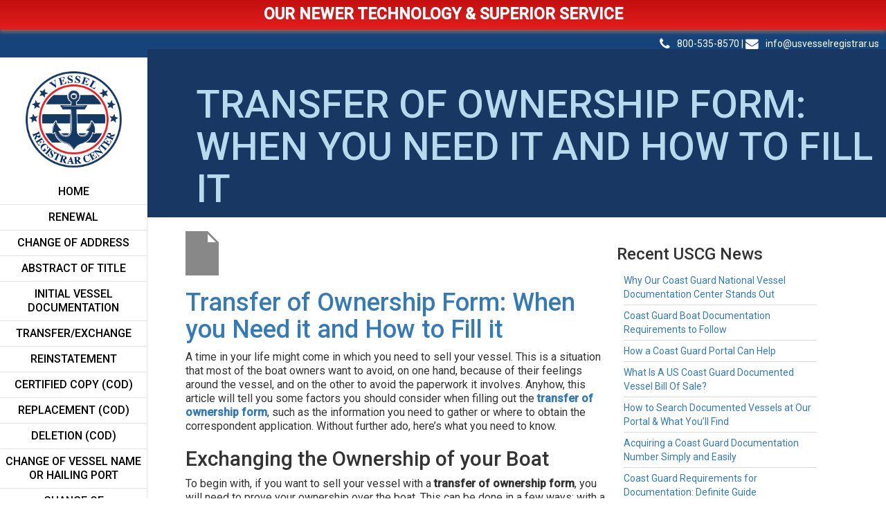

--- FILE ---
content_type: text/html; charset=UTF-8
request_url: https://usvesselregistrar.us/transfer-of-ownership-form-when-you-need-it-and-how-to-fill-it/
body_size: 16543
content:
<!doctype html><!--[if lt IE 7]><html lang=en-US class="no-js lt-ie9 lt-ie8 lt-ie7"> <![endif]--> <!--[if (IE 7)&!(IEMobile)]><html lang=en-US class="no-js lt-ie9 lt-ie8"><![endif]--> <!--[if (IE 8)&!(IEMobile)]><html lang=en-US class="no-js lt-ie9"><![endif]--> <!--[if gt IE 8]><!--><html lang=en-US class=no-js><!--<![endif]--><head><meta charset="utf-8"><meta http-equiv="X-UA-Compatible" content="IE=edge"><title>Transfer of Ownership Form: When you Need it and How to Fill it</title><meta name="HandheldFriendly" content="True"><meta name="MobileOptimized" content="320"><meta name="viewport" content="width=device-width, initial-scale=1.0"><link rel=apple-touch-icon href=https://usvesselregistrar.us/wp-content/uploads/2022/12/VRC-logo.png?x79422><link rel=icon type=image/png href=https://usvesselregistrar.us/wp-content/uploads/2022/12/VRC-logo.png?x79422><meta name="msapplication-TileColor" content="#f01d4f"><meta name="msapplication-TileImage" content="https://usvesselregistrar.us/wp-content/uploads/2022/12/VRC-logo.png"><link rel=pingback href=https://usvesselregistrar.us/xmlrpc.php> <!--[if lt IE 9]> <script src=https://oss.maxcdn.com/html5shiv/3.7.2/html5shiv.min.js></script> <script src=https://oss.maxcdn.com/respond/1.4.2/respond.min.js></script> <![endif]--><meta name='robots' content='index, follow, max-image-preview:large, max-snippet:-1, max-video-preview:-1'><style>img:is([sizes="auto" i], [sizes^="auto," i]){contain-intrinsic-size:3000px 1500px}</style><meta name="theme-color" content="#ffffff"><meta name="msapplication-navbutton-color" content="#ffffff"><meta name="apple-mobile-web-app-status-bar-style" content="#ffffff"><meta name="description" content="In this article, we will show you in which case you will need a transfer of ownership form when you are willing to sell your vessel."><link rel=canonical href=https://usvesselregistrar.us/transfer-of-ownership-form-when-you-need-it-and-how-to-fill-it/ ><meta property="og:locale" content="en_US"><meta property="og:type" content="article"><meta property="og:title" content="Transfer of Ownership Form: When you Need it and How to Fill it"><meta property="og:description" content="In this article, we will show you in which case you will need a transfer of ownership form when you are willing to sell your vessel."><meta property="og:url" content="https://usvesselregistrar.us/transfer-of-ownership-form-when-you-need-it-and-how-to-fill-it/"><meta property="og:site_name" content="Vessel Registrar LLC"><meta property="article:published_time" content="2024-04-25T14:15:50+00:00"><meta name="author" content="Vessel Registration Center"><meta name="twitter:card" content="summary_large_image"><meta name="twitter:label1" content="Written by"><meta name="twitter:data1" content="Vessel Registration Center"><meta name="twitter:label2" content="Est. reading time"><meta name="twitter:data2" content="3 minutes"> <script type=application/ld+json class=yoast-schema-graph>{"@context":"https://schema.org","@graph":[{"@type":"Article","@id":"https://usvesselregistrar.us/transfer-of-ownership-form-when-you-need-it-and-how-to-fill-it/#article","isPartOf":{"@id":"https://usvesselregistrar.us/transfer-of-ownership-form-when-you-need-it-and-how-to-fill-it/"},"author":{"name":"Vessel Registration Center","@id":"https://usvesselregistrar.us/#/schema/person/b978704bee0e9a4f94c23975dd17a073"},"headline":"Transfer of Ownership Form: When you Need it and How to Fill it","datePublished":"2024-04-25T14:15:50+00:00","mainEntityOfPage":{"@id":"https://usvesselregistrar.us/transfer-of-ownership-form-when-you-need-it-and-how-to-fill-it/"},"wordCount":640,"publisher":{"@id":"https://usvesselregistrar.us/#organization"},"image":{"@id":"https://usvesselregistrar.us/transfer-of-ownership-form-when-you-need-it-and-how-to-fill-it/#primaryimage"},"thumbnailUrl":"","keywords":["Transfer and Exchange of USCG Documentation","Transfer of Ownership","Transfer of Ownership Form"],"articleSection":["Featured News","Transfer of Ownership Form"],"inLanguage":"en-US"},{"@type":"WebPage","@id":"https://usvesselregistrar.us/transfer-of-ownership-form-when-you-need-it-and-how-to-fill-it/","url":"https://usvesselregistrar.us/transfer-of-ownership-form-when-you-need-it-and-how-to-fill-it/","name":"Transfer of Ownership Form: When you Need it and How to Fill it","isPartOf":{"@id":"https://usvesselregistrar.us/#website"},"primaryImageOfPage":{"@id":"https://usvesselregistrar.us/transfer-of-ownership-form-when-you-need-it-and-how-to-fill-it/#primaryimage"},"image":{"@id":"https://usvesselregistrar.us/transfer-of-ownership-form-when-you-need-it-and-how-to-fill-it/#primaryimage"},"thumbnailUrl":"","datePublished":"2024-04-25T14:15:50+00:00","description":"In this article, we will show you in which case you will need a transfer of ownership form when you are willing to sell your vessel.","breadcrumb":{"@id":"https://usvesselregistrar.us/transfer-of-ownership-form-when-you-need-it-and-how-to-fill-it/#breadcrumb"},"inLanguage":"en-US","potentialAction":[{"@type":"ReadAction","target":["https://usvesselregistrar.us/transfer-of-ownership-form-when-you-need-it-and-how-to-fill-it/"]}]},{"@type":"ImageObject","inLanguage":"en-US","@id":"https://usvesselregistrar.us/transfer-of-ownership-form-when-you-need-it-and-how-to-fill-it/#primaryimage","url":"","contentUrl":""},{"@type":"BreadcrumbList","@id":"https://usvesselregistrar.us/transfer-of-ownership-form-when-you-need-it-and-how-to-fill-it/#breadcrumb","itemListElement":[{"@type":"ListItem","position":1,"name":"Home","item":"https://usvesselregistrar.us/"},{"@type":"ListItem","position":2,"name":"USCG News","item":"https://usvesselregistrar.us/uscg-news/"},{"@type":"ListItem","position":3,"name":"Transfer of Ownership Form: When you Need it and How to Fill it"}]},{"@type":"WebSite","@id":"https://usvesselregistrar.us/#website","url":"https://usvesselregistrar.us/","name":"Documentation Center Prof","description":"","publisher":{"@id":"https://usvesselregistrar.us/#organization"},"potentialAction":[{"@type":"SearchAction","target":{"@type":"EntryPoint","urlTemplate":"https://usvesselregistrar.us/?s={search_term_string}"},"query-input":{"@type":"PropertyValueSpecification","valueRequired":true,"valueName":"search_term_string"}}],"inLanguage":"en-US"},{"@type":"Organization","@id":"https://usvesselregistrar.us/#organization","name":"Vessel Documentation US","url":"https://usvesselregistrar.us/","logo":{"@type":"ImageObject","inLanguage":"en-US","@id":"https://usvesselregistrar.us/#/schema/logo/image/","url":"https://usvesselregistrar.us/wp-content/uploads/2022/12/VRC-logo.png","contentUrl":"https://usvesselregistrar.us/wp-content/uploads/2022/12/VRC-logo.png","width":391,"height":393,"caption":"Vessel Documentation US"},"image":{"@id":"https://usvesselregistrar.us/#/schema/logo/image/"}},{"@type":"Person","@id":"https://usvesselregistrar.us/#/schema/person/b978704bee0e9a4f94c23975dd17a073","name":"Vessel Registration Center"}]}</script> <link rel=dns-prefetch href=//ajax.googleapis.com><link rel=dns-prefetch href=//maxcdn.bootstrapcdn.com><link rel=dns-prefetch href=//fonts.googleapis.com><style id=classic-theme-styles-inline-css>/*! This file is auto-generated */
.wp-block-button__link{color:#fff;background-color:#32373c;border-radius:9999px;box-shadow:none;text-decoration:none;padding:calc(.667em + 2px) calc(1.333em + 2px);font-size:1.125em}.wp-block-file__button{background:#32373c;color:#fff;text-decoration:none}</style><style id=global-styles-inline-css>/*<![CDATA[*/:root{--wp--preset--aspect-ratio--square:1;--wp--preset--aspect-ratio--4-3:4/3;--wp--preset--aspect-ratio--3-4:3/4;--wp--preset--aspect-ratio--3-2:3/2;--wp--preset--aspect-ratio--2-3:2/3;--wp--preset--aspect-ratio--16-9:16/9;--wp--preset--aspect-ratio--9-16:9/16;--wp--preset--color--black:#000;--wp--preset--color--cyan-bluish-gray:#abb8c3;--wp--preset--color--white:#fff;--wp--preset--color--pale-pink:#f78da7;--wp--preset--color--vivid-red:#cf2e2e;--wp--preset--color--luminous-vivid-orange:#ff6900;--wp--preset--color--luminous-vivid-amber:#fcb900;--wp--preset--color--light-green-cyan:#7bdcb5;--wp--preset--color--vivid-green-cyan:#00d084;--wp--preset--color--pale-cyan-blue:#8ed1fc;--wp--preset--color--vivid-cyan-blue:#0693e3;--wp--preset--color--vivid-purple:#9b51e0;--wp--preset--gradient--vivid-cyan-blue-to-vivid-purple:linear-gradient(135deg,rgba(6,147,227,1) 0%,rgb(155,81,224) 100%);--wp--preset--gradient--light-green-cyan-to-vivid-green-cyan:linear-gradient(135deg,rgb(122,220,180) 0%,rgb(0,208,130) 100%);--wp--preset--gradient--luminous-vivid-amber-to-luminous-vivid-orange:linear-gradient(135deg,rgba(252,185,0,1) 0%,rgba(255,105,0,1) 100%);--wp--preset--gradient--luminous-vivid-orange-to-vivid-red:linear-gradient(135deg,rgba(255,105,0,1) 0%,rgb(207,46,46) 100%);--wp--preset--gradient--very-light-gray-to-cyan-bluish-gray:linear-gradient(135deg,rgb(238,238,238) 0%,rgb(169,184,195) 100%);--wp--preset--gradient--cool-to-warm-spectrum:linear-gradient(135deg,rgb(74,234,220) 0%,rgb(151,120,209) 20%,rgb(207,42,186) 40%,rgb(238,44,130) 60%,rgb(251,105,98) 80%,rgb(254,248,76) 100%);--wp--preset--gradient--blush-light-purple:linear-gradient(135deg,rgb(255,206,236) 0%,rgb(152,150,240) 100%);--wp--preset--gradient--blush-bordeaux:linear-gradient(135deg,rgb(254,205,165) 0%,rgb(254,45,45) 50%,rgb(107,0,62) 100%);--wp--preset--gradient--luminous-dusk:linear-gradient(135deg,rgb(255,203,112) 0%,rgb(199,81,192) 50%,rgb(65,88,208) 100%);--wp--preset--gradient--pale-ocean:linear-gradient(135deg,rgb(255,245,203) 0%,rgb(182,227,212) 50%,rgb(51,167,181) 100%);--wp--preset--gradient--electric-grass:linear-gradient(135deg,rgb(202,248,128) 0%,rgb(113,206,126) 100%);--wp--preset--gradient--midnight:linear-gradient(135deg,rgb(2,3,129) 0%,rgb(40,116,252) 100%);--wp--preset--font-size--small:13px;--wp--preset--font-size--medium:20px;--wp--preset--font-size--large:36px;--wp--preset--font-size--x-large:42px;--wp--preset--spacing--20:0.44rem;--wp--preset--spacing--30:0.67rem;--wp--preset--spacing--40:1rem;--wp--preset--spacing--50:1.5rem;--wp--preset--spacing--60:2.25rem;--wp--preset--spacing--70:3.38rem;--wp--preset--spacing--80:5.06rem;--wp--preset--shadow--natural:6px 6px 9px rgba(0, 0, 0, 0.2);--wp--preset--shadow--deep:12px 12px 50px rgba(0, 0, 0, 0.4);--wp--preset--shadow--sharp:6px 6px 0px rgba(0, 0, 0, 0.2);--wp--preset--shadow--outlined:6px 6px 0px -3px rgba(255, 255, 255, 1), 6px 6px rgba(0, 0, 0, 1);--wp--preset--shadow--crisp:6px 6px 0px rgba(0, 0, 0, 1)}:where(.is-layout-flex){gap:0.5em}:where(.is-layout-grid){gap:0.5em}body .is-layout-flex{display:flex}.is-layout-flex{flex-wrap:wrap;align-items:center}.is-layout-flex>:is(*,div){margin:0}body .is-layout-grid{display:grid}.is-layout-grid>:is(*,div){margin:0}:where(.wp-block-columns.is-layout-flex){gap:2em}:where(.wp-block-columns.is-layout-grid){gap:2em}:where(.wp-block-post-template.is-layout-flex){gap:1.25em}:where(.wp-block-post-template.is-layout-grid){gap:1.25em}.has-black-color{color:var(--wp--preset--color--black) !important}.has-cyan-bluish-gray-color{color:var(--wp--preset--color--cyan-bluish-gray) !important}.has-white-color{color:var(--wp--preset--color--white) !important}.has-pale-pink-color{color:var(--wp--preset--color--pale-pink) !important}.has-vivid-red-color{color:var(--wp--preset--color--vivid-red) !important}.has-luminous-vivid-orange-color{color:var(--wp--preset--color--luminous-vivid-orange) !important}.has-luminous-vivid-amber-color{color:var(--wp--preset--color--luminous-vivid-amber) !important}.has-light-green-cyan-color{color:var(--wp--preset--color--light-green-cyan) !important}.has-vivid-green-cyan-color{color:var(--wp--preset--color--vivid-green-cyan) !important}.has-pale-cyan-blue-color{color:var(--wp--preset--color--pale-cyan-blue) !important}.has-vivid-cyan-blue-color{color:var(--wp--preset--color--vivid-cyan-blue) !important}.has-vivid-purple-color{color:var(--wp--preset--color--vivid-purple) !important}.has-black-background-color{background-color:var(--wp--preset--color--black) !important}.has-cyan-bluish-gray-background-color{background-color:var(--wp--preset--color--cyan-bluish-gray) !important}.has-white-background-color{background-color:var(--wp--preset--color--white) !important}.has-pale-pink-background-color{background-color:var(--wp--preset--color--pale-pink) !important}.has-vivid-red-background-color{background-color:var(--wp--preset--color--vivid-red) !important}.has-luminous-vivid-orange-background-color{background-color:var(--wp--preset--color--luminous-vivid-orange) !important}.has-luminous-vivid-amber-background-color{background-color:var(--wp--preset--color--luminous-vivid-amber) !important}.has-light-green-cyan-background-color{background-color:var(--wp--preset--color--light-green-cyan) !important}.has-vivid-green-cyan-background-color{background-color:var(--wp--preset--color--vivid-green-cyan) !important}.has-pale-cyan-blue-background-color{background-color:var(--wp--preset--color--pale-cyan-blue) !important}.has-vivid-cyan-blue-background-color{background-color:var(--wp--preset--color--vivid-cyan-blue) !important}.has-vivid-purple-background-color{background-color:var(--wp--preset--color--vivid-purple) !important}.has-black-border-color{border-color:var(--wp--preset--color--black) !important}.has-cyan-bluish-gray-border-color{border-color:var(--wp--preset--color--cyan-bluish-gray) !important}.has-white-border-color{border-color:var(--wp--preset--color--white) !important}.has-pale-pink-border-color{border-color:var(--wp--preset--color--pale-pink) !important}.has-vivid-red-border-color{border-color:var(--wp--preset--color--vivid-red) !important}.has-luminous-vivid-orange-border-color{border-color:var(--wp--preset--color--luminous-vivid-orange) !important}.has-luminous-vivid-amber-border-color{border-color:var(--wp--preset--color--luminous-vivid-amber) !important}.has-light-green-cyan-border-color{border-color:var(--wp--preset--color--light-green-cyan) !important}.has-vivid-green-cyan-border-color{border-color:var(--wp--preset--color--vivid-green-cyan) !important}.has-pale-cyan-blue-border-color{border-color:var(--wp--preset--color--pale-cyan-blue) !important}.has-vivid-cyan-blue-border-color{border-color:var(--wp--preset--color--vivid-cyan-blue) !important}.has-vivid-purple-border-color{border-color:var(--wp--preset--color--vivid-purple) !important}.has-vivid-cyan-blue-to-vivid-purple-gradient-background{background:var(--wp--preset--gradient--vivid-cyan-blue-to-vivid-purple) !important}.has-light-green-cyan-to-vivid-green-cyan-gradient-background{background:var(--wp--preset--gradient--light-green-cyan-to-vivid-green-cyan) !important}.has-luminous-vivid-amber-to-luminous-vivid-orange-gradient-background{background:var(--wp--preset--gradient--luminous-vivid-amber-to-luminous-vivid-orange) !important}.has-luminous-vivid-orange-to-vivid-red-gradient-background{background:var(--wp--preset--gradient--luminous-vivid-orange-to-vivid-red) !important}.has-very-light-gray-to-cyan-bluish-gray-gradient-background{background:var(--wp--preset--gradient--very-light-gray-to-cyan-bluish-gray) !important}.has-cool-to-warm-spectrum-gradient-background{background:var(--wp--preset--gradient--cool-to-warm-spectrum) !important}.has-blush-light-purple-gradient-background{background:var(--wp--preset--gradient--blush-light-purple) !important}.has-blush-bordeaux-gradient-background{background:var(--wp--preset--gradient--blush-bordeaux) !important}.has-luminous-dusk-gradient-background{background:var(--wp--preset--gradient--luminous-dusk) !important}.has-pale-ocean-gradient-background{background:var(--wp--preset--gradient--pale-ocean) !important}.has-electric-grass-gradient-background{background:var(--wp--preset--gradient--electric-grass) !important}.has-midnight-gradient-background{background:var(--wp--preset--gradient--midnight) !important}.has-small-font-size{font-size:var(--wp--preset--font-size--small) !important}.has-medium-font-size{font-size:var(--wp--preset--font-size--medium) !important}.has-large-font-size{font-size:var(--wp--preset--font-size--large) !important}.has-x-large-font-size{font-size:var(--wp--preset--font-size--x-large) !important}:where(.wp-block-post-template.is-layout-flex){gap:1.25em}:where(.wp-block-post-template.is-layout-grid){gap:1.25em}:where(.wp-block-columns.is-layout-flex){gap:2em}:where(.wp-block-columns.is-layout-grid){gap:2em}:root :where(.wp-block-pullquote){font-size:1.5em;line-height:1.6}/*]]>*/</style><link rel=stylesheet id=contact-form-7-css href=https://usvesselregistrar.us/wp-content/plugins/contact-form-7/includes/css/styles.css type=text/css media=all><link rel=stylesheet id=ultimate-post-list-public-style-css href=https://usvesselregistrar.us/wp-content/plugins/ultimate-post-list/public/css/ultimate-post-list-public.css type=text/css media=all><link rel=stylesheet id=compiled-css href=https://usvesselregistrar.us/wp-content/themes/websites-depot-child/includes/css/compiled.css type=text/css media=all><link rel=stylesheet id=bootstrap-css href=https://usvesselregistrar.us/wp-content/themes/websites-depot/includes/css/bootstrap.min.css type=text/css media=all><link rel=stylesheet id=websites-depot-child-css href=https://usvesselregistrar.us/wp-content/themes/websites-depot-child/style.css type=text/css media=all><link rel=stylesheet id=wpb-google-fonts-css href='https://fonts.googleapis.com/css2?family=Roboto%3Awght%40400%3B500&#038;display=swap' type=text/css media=all><link rel=stylesheet id=font-awesome-css href=https://usvesselregistrar.us/wp-content/themes/websites-depot/includes/css/font-awesome.min.css type=text/css media=all> <script src=https://ajax.googleapis.com/ajax/libs/jquery/3.7.0/jquery.min.js id=jquery-js></script> <script id=ultimate-post-list-js-extra>var upl_vars={"upl_nonce":"7612f85df4","ajaxurl":"https:\/\/usvesselregistrar.us\/wp-admin\/admin-ajax.php"};</script> <script src=https://usvesselregistrar.us/wp-content/cache/minify/4e1e7.js></script> <link rel=https://api.w.org/ href=https://usvesselregistrar.us/wp-json/ ><link rel=alternate title=JSON type=application/json href=https://usvesselregistrar.us/wp-json/wp/v2/posts/364386><link rel=shortlink href='https://usvesselregistrar.us/?p=364386'><link rel=alternate title="oEmbed (JSON)" type=application/json+oembed href="https://usvesselregistrar.us/wp-json/oembed/1.0/embed?url=https%3A%2F%2Fusvesselregistrar.us%2Ftransfer-of-ownership-form-when-you-need-it-and-how-to-fill-it%2F"><link rel=alternate title="oEmbed (XML)" type=text/xml+oembed href="https://usvesselregistrar.us/wp-json/oembed/1.0/embed?url=https%3A%2F%2Fusvesselregistrar.us%2Ftransfer-of-ownership-form-when-you-need-it-and-how-to-fill-it%2F&#038;format=xml"><meta name="google-site-verification" content="iDLbkKTtNZeZdCbXyjpO3127NqneOA83RiztbmTS0K4"><script>(function(url){if(/(?:Chrome\/26\.0\.1410\.63 Safari\/537\.31|WordfenceTestMonBot)/.test(navigator.userAgent)){return;}
var addEvent=function(evt,handler){if(window.addEventListener){document.addEventListener(evt,handler,false);}else if(window.attachEvent){document.attachEvent('on'+evt,handler);}};var removeEvent=function(evt,handler){if(window.removeEventListener){document.removeEventListener(evt,handler,false);}else if(window.detachEvent){document.detachEvent('on'+evt,handler);}};var evts='contextmenu dblclick drag dragend dragenter dragleave dragover dragstart drop keydown keypress keyup mousedown mousemove mouseout mouseover mouseup mousewheel scroll'.split(' ');var logHuman=function(){if(window.wfLogHumanRan){return;}
window.wfLogHumanRan=true;var wfscr=document.createElement('script');wfscr.type='text/javascript';wfscr.async=true;wfscr.src=url+'&r='+Math.random();(document.getElementsByTagName('head')[0]||document.getElementsByTagName('body')[0]).appendChild(wfscr);for(var i=0;i<evts.length;i++){removeEvent(evts[i],logHuman);}};for(var i=0;i<evts.length;i++){addEvent(evts[i],logHuman);}})('//usvesselregistrar.us/?wordfence_lh=1&hid=9B293828F038627371CF30E2914BEE55');</script><style>.broken_link,a.broken_link{text-decoration:line-through}</style><style id=wp-custom-css></style> <script async src="https://www.googletagmanager.com/gtag/js?id=G-TXWH57W7SW"></script> <script>window.dataLayer=window.dataLayer||[];function gtag(){dataLayer.push(arguments);}
gtag('js',new Date());gtag('config','G-TXWH57W7SW');</script>  <script>setTimeout(function(){window.$zopim||(function(d,s){var z=$zopim=function(c){z._.push(c)},$=z.s=d.createElement(s),e=d.getElementsByTagName(s)[0];z.set=function(o){z.set._.push(o)};z._=[];z.set._=[];$.async=!0;$.setAttribute("charset","utf-8");$.src="https://v2.zopim.com/?44i0O4Lcrd5M6uPm904ko4tb6G6z4dco";z.t=+new Date;$.type="text/javascript";e.parentNode.insertBefore($,e)})(document,"script");},3000);</script> </head><body class="wp-singular post-template-default single single-post postid-364386 single-format-standard wp-theme-websites-depot wp-child-theme-websites-depot-child no-admin-bar safari iphone"><nav class="hidden-sm hidden-md hidden-lg mobile-menu"><div class="navbar navbar-inverse navbar-fixed-top"><div class=container><div class=navbar-header> 	<button type=button class=navbar-toggle data-toggle=collapse data-target=.navbar-responsive-collapse><div class=mobile_nav_trigger_text></div><div class=mobile_nav_trigger_icon> 	<span class=icon-bar></span> 	<span class=icon-bar></span> 	<span class=icon-bar></span></div> 	</button> 	<a href=https://usvesselregistrar.us class=navbar-brand>Menu</a></div><div class="navbar-collapse collapse navbar-responsive-collapse"><ul id=menu-main class="nav navbar-nav"><li id=menu-item-57 class="menu-item menu-item-type-custom menu-item-object-custom menu-item-home menu-item-57"><a href=https://usvesselregistrar.us/ >Home</a></li> <li id=menu-item-1307 class="menu-item menu-item-type-custom menu-item-object-custom menu-item-1307"><a title="This form allows you to renew your vessel’s Certificate of Documentation (COD). If your COD is expired beyond 30 days from its expiration date, then an application for Reinstatement of documentation is required to be submitted." href=https://usvesselregistrar.us/nvdc/renewal/ data-toggle=tooltip data-placement=right>Renewal</a></li> <li id=menu-item-1673 class="menu-item menu-item-type-custom menu-item-object-custom menu-item-1673"><a title="This form allows you to change the physical and or mailing address on record." href=https://usvesselregistrar.us/nvdc/change-of-address/ data-toggle=tooltip data-placement=right>Change of Address</a></li> <li id=menu-item-1309 class="menu-item menu-item-type-custom menu-item-object-custom menu-item-1309"><a title="This form allows you to receive an abstract of title a vessel that is documented under U.S. Coast Guard Documentation. The abstract of title will contain all history regarding the vessel including chain of ownership, liens placed against the vessel, satisfactions of mortgages, etc." href=https://usvesselregistrar.us/nvdc/abstract-of-title/ data-toggle=tooltip data-placement=right>Abstract of Title</a></li> <li id=menu-item-1310 class="menu-item menu-item-type-custom menu-item-object-custom menu-item-1310"><a title="This form allows you to apply for U.S. Coast Guard Documentation only if your vessel has never been documented under U.S. Coast Guard Documentation before. The vessel must measure at least five net tons (with the exception of certain oil spill response vessels) and be wholly owned by a citizen of the United States. Vessels of more than 25 feet are likely to measure five net tons." href=https://usvesselregistrar.us/nvdc/initial/ data-toggle=tooltip data-placement=right>Initial Vessel Documentation</a></li> <li id=menu-item-1311 class="menu-item menu-item-type-custom menu-item-object-custom menu-item-1311"><a title="This form allows you to make a change/transfer in the vessel’s ownership (adding/removing a s pouse, selling the vessel, transferring the vessel to a new individual, company or trust, changing a managing owner’s name, etc). If there is an outstanding mortgage on the vessel, the mortgage will need to be satisfied or permission from the mortgagee (lender) will need to be obtained in order to complete the transfer of the vessel’s Certificate of Documentation. The vessel must measure at least five net tons (with the exception of certain oil spill response vessels) and be wholly owned by a citizen of the United States. Vessels of more than 25 feet are likely to measure five net tons." href=https://usvesselregistrar.us/nvdc/transfer-exchange/ data-toggle=tooltip data-placement=right>Transfer/Exchange</a></li> <li id=menu-item-1312 class="menu-item menu-item-type-custom menu-item-object-custom menu-item-1312"><a title="This form allows you to Reinstate the vessel’s Certificate of Documentation (COD) and return the vessel to an active status. This form is only used when the expiration date on the COD has past 30 days from its expiration date. This form allows No Changes to be made on the COD other than an address change of the managing owner." href=https://usvesselregistrar.us/nvdc/reinstatement/ data-toggle=tooltip data-placement=right>Reinstatement</a></li> <li id=menu-item-1313 class="menu-item menu-item-type-custom menu-item-object-custom menu-item-1313"><a title="This form allows you to order a Certified Copy of the current vessel’s Certificate of Documentation as it currently exists on record." href=https://usvesselregistrar.us/nvdc/certified-copy-cod/ data-toggle=tooltip data-placement=right>Certified Copy (COD)</a></li> <li id=menu-item-1314 class="menu-item menu-item-type-custom menu-item-object-custom menu-item-1314"><a title="This form allows you to order a replacement of the vessel’s Certificate of Documentation (COD) when the COD has been lost or mutilated." href=https://usvesselregistrar.us/nvdc/replacement-cod/ data-toggle=tooltip data-placement=right>Replacement (COD)</a></li> <li id=menu-item-1315 class="menu-item menu-item-type-custom menu-item-object-custom menu-item-1315"><a title="This form allows you to apply for the vessel’s Deletion from U.S. Coast Guard Documentation. A vessel may be deleted upon the request of the vessel owner or authorized agent acting on behalf of the owner." href=https://usvesselregistrar.us/nvdc/deletion-cod/ data-toggle=tooltip data-placement=right>Deletion (COD)</a></li> <li id=menu-item-1316 class="menu-item menu-item-type-custom menu-item-object-custom menu-item-1316"><a title="This form allows you to apply for a change of the vessel’s name and or hailing port." href=https://usvesselregistrar.us/nvdc/change-vessel-name-hailing-port/ data-toggle=tooltip data-placement=right>CHANGE OF VESSEL NAME OR HAILING PORT</a></li> <li id=menu-item-1317 class="menu-item menu-item-type-custom menu-item-object-custom menu-item-1317"><a title="This form allows you to apply for a c hange the vessel’s endorsement(s) and or trade indicator." href=https://usvesselregistrar.us/nvdc/change-endorsement-trade-indicator/ data-toggle=tooltip data-placement=right>Change of Endorsement/Trade Indicator</a></li> <li id=menu-item-1318 class="menu-item menu-item-type-custom menu-item-object-custom menu-item-1318"><a title="This form allows you to apply for a satisfaction of mortgage." href=https://usvesselregistrar.us/nvdc/satisfactionrelease-of-mortgagelien/ data-toggle=tooltip data-placement=right>Satisfaction/Release of Mortgage/Lien</a></li> <li id=menu-item-1319 class="menu-item menu-item-type-custom menu-item-object-custom menu-item-1319"><a title="This form allows you to apply for a preferred ship mortgage to be recorded against a vessel that is under U.S. Coast Guard Documentation. A mortgage cannot be recorded against the vessel unless the vessel has a valid Certificate of Documentation (COD) or an application for COD on file at the NVDC." href=https://usvesselregistrar.us/nvdc/pref-ship-mortgage/ data-toggle=tooltip data-placement=right>Pref. Ship Mortgage</a></li> <li id=menu-item-1320 class="menu-item menu-item-type-custom menu-item-object-custom menu-item-1320"><a title="This form allows you to apply for the recording of a claim of lien against a vessel that is under U.S. Coast Guard Documentation. Guidance on the elements and validity of a maritime lien should be obtained through private legal counsel. Neither the filing of a notice of claim of lien nor the acceptance by the NVDC of such notice is a guarantee that the claim is valid or enforceable." href=https://usvesselregistrar.us/nvdc/claim-of-lien-ncl/ data-toggle=tooltip data-placement=right>Notice of Claim of Lien (NCL)</a></li> <li id=menu-item-1321 class="menu-item menu-item-type-custom menu-item-object-custom menu-item-1321"><a title="This form allows for certain foreign-built vessels, or vessels with no documentation, to gain a waiver of the U.S.-build requirement in order to conduct limited commercial passenger operations in the United States. The waiver, once obtained, becomes part of the vessel’s documentation and stays with the vessel if it is sold or transferred to a new owner." href=https://usvesselregistrar.us/nvdc/marad-small-vessel-waiver/ data-toggle=tooltip data-placement=right>MARAD SMALL VESSEL WAIVER</a></li> <li id=menu-item-1322 class="menu-item menu-item-type-custom menu-item-object-custom menu-item-1322"><a href=https://usvesselregistrar.us/nvdc/foreign-vessel-title-search-requesttranscript-registry/ >FOREIGN VESSEL TITLE SEARCH REQUEST/TRANSCRIPT OF REGISTRY</a></li> <li id=menu-item-1323 class="menu-item menu-item-type-custom menu-item-object-custom menu-item-1323"><a href=https://usvesselregistrar.us/nvdc/document-upload/ >Document Upload</a></li> <li id=menu-item-43 class="menu-item menu-item-type-post_type menu-item-object-page menu-item-43"><a href=https://usvesselregistrar.us/federal-regulations/ >CODE OF FEDERAL REGULATIONS FOR RECREATIONAL BOATING SAFETY</a></li> <li id=menu-item-7825 class="menu-item menu-item-type-post_type menu-item-object-page menu-item-7825"><a href=https://usvesselregistrar.us/vessel-documentation-search/ >Vessel Documentation Search / USGC Database Access</a></li> <li id=menu-item-755 class="menu-item menu-item-type-post_type menu-item-object-page menu-item-755"><a href=https://usvesselregistrar.us/us-coast-guard-videos/ >U.S. Coast Guard Videos</a></li> <li id=menu-item-1678 class="menu-item menu-item-type-post_type menu-item-object-page current_page_parent menu-item-1678"><a href=https://usvesselregistrar.us/uscg-news/ >USCG News</a></li> <li id=menu-item-45 class="menu-item menu-item-type-post_type menu-item-object-page menu-item-45"><a href=https://usvesselregistrar.us/f-a-q/ >F.A.Q.</a></li></ul></div></div></div></nav><div class=site-wrapper style=overflow:hidden><div class="clearfix topbar text-center text-white">OUR NEWER TECHNOLOGY & SUPERIOR SERVICE</div><div class=contact-bar><div class=pull-right> <a class=header-phone-link href=tel:8005358570><span class=ws-fa-icon-container><span style="margin-right: 10px;" class="fa-icon fa fa-phone fa-lg" aria-hidden=true></span></span><span class=ws-phone-link-number>800-535-8570</span></a> <span style="color: white;" class=separator>|</span> <a href=mailto:info@usvesselregistrar.us><span class=ws-fa-icon-container><span style="margin-right: 10px;"  class="fa-icon fa fa-envelope fa-lg" aria-hidden=true></span></span>info@usvesselregistrar.us</div></div></div><header class="header col-sm-4 col-md-4 col-lg-2"><div id=my-sticky-sidebar><div class="top_area outer-container"><div class=container><div id=header-column-1 class=col-xs-12> <a href=https://usvesselregistrar.us/ > <img id=logo class src=https://usvesselregistrar.us/wp-content/uploads/2022/12/VRC-logo.png?x79422 alt="Vessel Registrar LLC" width=391 height=393></a></div><div id=header-column-2 class=col-xs-12><div class="wd_swappable_module main_menu standard_menu_type"><nav class=wd-menu ><div class="navbar navbar-inverse hidden-xs "><div class="navbar-header col-xs-12"> <button type=button class=navbar-toggle data-toggle=collapse data-target=.navbar-responsive-collapse> <span class=icon-bar></span> <span class=icon-bar></span> <span class=icon-bar></span> </button> <a href=https://usvesselregistrar.us/ class=navbar-brand> <img src=https://usvesselregistrar.us/wp-content/uploads/2022/12/VRC-logo.png?x79422 alt="Vessel Registrar LLC" width=391 height=393></a></div><div class="navbar-collapse collapse navbar-responsive-collapse"><ul id=menu-main-1 class="nav navbar-nav navbar-right"><li class="menu-item menu-item-type-custom menu-item-object-custom menu-item-home menu-item-57"><a href=https://usvesselregistrar.us/ >Home</a></li> <li class="menu-item menu-item-type-custom menu-item-object-custom menu-item-1307"><a title="This form allows you to renew your vessel’s Certificate of Documentation (COD). If your COD is expired beyond 30 days from its expiration date, then an application for Reinstatement of documentation is required to be submitted." href=https://usvesselregistrar.us/nvdc/renewal/ data-toggle=tooltip data-placement=right>Renewal</a></li> <li class="menu-item menu-item-type-custom menu-item-object-custom menu-item-1673"><a title="This form allows you to change the physical and or mailing address on record." href=https://usvesselregistrar.us/nvdc/change-of-address/ data-toggle=tooltip data-placement=right>Change of Address</a></li> <li class="menu-item menu-item-type-custom menu-item-object-custom menu-item-1309"><a title="This form allows you to receive an abstract of title a vessel that is documented under U.S. Coast Guard Documentation. The abstract of title will contain all history regarding the vessel including chain of ownership, liens placed against the vessel, satisfactions of mortgages, etc." href=https://usvesselregistrar.us/nvdc/abstract-of-title/ data-toggle=tooltip data-placement=right>Abstract of Title</a></li> <li class="menu-item menu-item-type-custom menu-item-object-custom menu-item-1310"><a title="This form allows you to apply for U.S. Coast Guard Documentation only if your vessel has never been documented under U.S. Coast Guard Documentation before. The vessel must measure at least five net tons (with the exception of certain oil spill response vessels) and be wholly owned by a citizen of the United States. Vessels of more than 25 feet are likely to measure five net tons." href=https://usvesselregistrar.us/nvdc/initial/ data-toggle=tooltip data-placement=right>Initial Vessel Documentation</a></li> <li class="menu-item menu-item-type-custom menu-item-object-custom menu-item-1311"><a title="This form allows you to make a change/transfer in the vessel’s ownership (adding/removing a s pouse, selling the vessel, transferring the vessel to a new individual, company or trust, changing a managing owner’s name, etc). If there is an outstanding mortgage on the vessel, the mortgage will need to be satisfied or permission from the mortgagee (lender) will need to be obtained in order to complete the transfer of the vessel’s Certificate of Documentation. The vessel must measure at least five net tons (with the exception of certain oil spill response vessels) and be wholly owned by a citizen of the United States. Vessels of more than 25 feet are likely to measure five net tons." href=https://usvesselregistrar.us/nvdc/transfer-exchange/ data-toggle=tooltip data-placement=right>Transfer/Exchange</a></li> <li class="menu-item menu-item-type-custom menu-item-object-custom menu-item-1312"><a title="This form allows you to Reinstate the vessel’s Certificate of Documentation (COD) and return the vessel to an active status. This form is only used when the expiration date on the COD has past 30 days from its expiration date. This form allows No Changes to be made on the COD other than an address change of the managing owner." href=https://usvesselregistrar.us/nvdc/reinstatement/ data-toggle=tooltip data-placement=right>Reinstatement</a></li> <li class="menu-item menu-item-type-custom menu-item-object-custom menu-item-1313"><a title="This form allows you to order a Certified Copy of the current vessel’s Certificate of Documentation as it currently exists on record." href=https://usvesselregistrar.us/nvdc/certified-copy-cod/ data-toggle=tooltip data-placement=right>Certified Copy (COD)</a></li> <li class="menu-item menu-item-type-custom menu-item-object-custom menu-item-1314"><a title="This form allows you to order a replacement of the vessel’s Certificate of Documentation (COD) when the COD has been lost or mutilated." href=https://usvesselregistrar.us/nvdc/replacement-cod/ data-toggle=tooltip data-placement=right>Replacement (COD)</a></li> <li class="menu-item menu-item-type-custom menu-item-object-custom menu-item-1315"><a title="This form allows you to apply for the vessel’s Deletion from U.S. Coast Guard Documentation. A vessel may be deleted upon the request of the vessel owner or authorized agent acting on behalf of the owner." href=https://usvesselregistrar.us/nvdc/deletion-cod/ data-toggle=tooltip data-placement=right>Deletion (COD)</a></li> <li class="menu-item menu-item-type-custom menu-item-object-custom menu-item-1316"><a title="This form allows you to apply for a change of the vessel’s name and or hailing port." href=https://usvesselregistrar.us/nvdc/change-vessel-name-hailing-port/ data-toggle=tooltip data-placement=right>CHANGE OF VESSEL NAME OR HAILING PORT</a></li> <li class="menu-item menu-item-type-custom menu-item-object-custom menu-item-1317"><a title="This form allows you to apply for a c hange the vessel’s endorsement(s) and or trade indicator." href=https://usvesselregistrar.us/nvdc/change-endorsement-trade-indicator/ data-toggle=tooltip data-placement=right>Change of Endorsement/Trade Indicator</a></li> <li class="menu-item menu-item-type-custom menu-item-object-custom menu-item-1318"><a title="This form allows you to apply for a satisfaction of mortgage." href=https://usvesselregistrar.us/nvdc/satisfactionrelease-of-mortgagelien/ data-toggle=tooltip data-placement=right>Satisfaction/Release of Mortgage/Lien</a></li> <li class="menu-item menu-item-type-custom menu-item-object-custom menu-item-1319"><a title="This form allows you to apply for a preferred ship mortgage to be recorded against a vessel that is under U.S. Coast Guard Documentation. A mortgage cannot be recorded against the vessel unless the vessel has a valid Certificate of Documentation (COD) or an application for COD on file at the NVDC." href=https://usvesselregistrar.us/nvdc/pref-ship-mortgage/ data-toggle=tooltip data-placement=right>Pref. Ship Mortgage</a></li> <li class="menu-item menu-item-type-custom menu-item-object-custom menu-item-1320"><a title="This form allows you to apply for the recording of a claim of lien against a vessel that is under U.S. Coast Guard Documentation. Guidance on the elements and validity of a maritime lien should be obtained through private legal counsel. Neither the filing of a notice of claim of lien nor the acceptance by the NVDC of such notice is a guarantee that the claim is valid or enforceable." href=https://usvesselregistrar.us/nvdc/claim-of-lien-ncl/ data-toggle=tooltip data-placement=right>Notice of Claim of Lien (NCL)</a></li> <li class="menu-item menu-item-type-custom menu-item-object-custom menu-item-1321"><a title="This form allows for certain foreign-built vessels, or vessels with no documentation, to gain a waiver of the U.S.-build requirement in order to conduct limited commercial passenger operations in the United States. The waiver, once obtained, becomes part of the vessel’s documentation and stays with the vessel if it is sold or transferred to a new owner." href=https://usvesselregistrar.us/nvdc/marad-small-vessel-waiver/ data-toggle=tooltip data-placement=right>MARAD SMALL VESSEL WAIVER</a></li> <li class="menu-item menu-item-type-custom menu-item-object-custom menu-item-1322"><a href=https://usvesselregistrar.us/nvdc/foreign-vessel-title-search-requesttranscript-registry/ >FOREIGN VESSEL TITLE SEARCH REQUEST/TRANSCRIPT OF REGISTRY</a></li> <li class="menu-item menu-item-type-custom menu-item-object-custom menu-item-1323"><a href=https://usvesselregistrar.us/nvdc/document-upload/ >Document Upload</a></li> <li class="menu-item menu-item-type-post_type menu-item-object-page menu-item-43"><a href=https://usvesselregistrar.us/federal-regulations/ >CODE OF FEDERAL REGULATIONS FOR RECREATIONAL BOATING SAFETY</a></li> <li class="menu-item menu-item-type-post_type menu-item-object-page menu-item-7825"><a href=https://usvesselregistrar.us/vessel-documentation-search/ >Vessel Documentation Search / USGC Database Access</a></li> <li class="menu-item menu-item-type-post_type menu-item-object-page menu-item-755"><a href=https://usvesselregistrar.us/us-coast-guard-videos/ >U.S. Coast Guard Videos</a></li> <li class="menu-item menu-item-type-post_type menu-item-object-page current_page_parent menu-item-1678"><a href=https://usvesselregistrar.us/uscg-news/ >USCG News</a></li> <li class="menu-item menu-item-type-post_type menu-item-object-page menu-item-45"><a href=https://usvesselregistrar.us/f-a-q/ >F.A.Q.</a></li></ul></div></div></nav></div><div id=header-custom-area-2 class=header-custom><p> <a href=https://www.uscgboating.org/ target=_blank rel="noopener noreferrer"><img class="aligncenter size-full wp-image-608 menu-images" src=https://usvesselregistrar.us/wp-content/uploads/2018/01/boat-responsibly.png?x79422 alt=boat-responsibly width=300 height=100></a> <a href=https://www.maritime.dot.gov/ target=_blank rel="noopener noreferrer"><img class="aligncenter size-medium wp-image-609 menu-images" src=https://usvesselregistrar.us/wp-content/uploads/2018/01/marad-300x100.png?x79422 alt=marad width=300 height=100></a> <a href=https://www.uscgboating.org/ target=_blank rel="noopener noreferrer"><img class="aligncenter size-medium wp-image-612 menu-images" src=https://usvesselregistrar.us/wp-content/uploads/2018/01/uscustoms-300x100.png?x79422 alt=uscustoms width=300 height=100></a></p></div></div></div></div><div class="main_menu_area outer-container"></div></div></header><div class="col-xs-12 col-sm-8 col-md-8 col-lg-10 vessel-main-core"><div class="wd-module outer-container   module-304" style=display:block;clear:both;background-color:rgba(216,216,216,0);height:auto;><div class=container><div class="h1 page-banner-header">Transfer of Ownership Form: When you Need it and How to Fill it</div></div></div><div class=site-core><div class="outer-container main_content_area container"><div id=primary class=content-area><main id=main class="site-main row col-md-8 has_sidebar" role=main><article id=post-364386 class="clearfix post-364386 post type-post status-publish format-standard has-post-thumbnail hentry category-featured-news category-transfer-of-ownership-form tag-transfer-and-exchange-of-uscg-documentation tag-transfer-of-ownership tag-transfer-of-ownership-form" role=article><header class="entry-header article-header"><img decoding=async width=48 height=64 class="hidden-xs attachment-full wp-post-image" itemprop=image src=https://usvesselregistrar.us/wp-includes/images/media/default.svg?x79422 alt srcset sizes="(max-width: 768px) 25vw" alt><h1 class="entry-title" itemprop="headline"><a href=https://usvesselregistrar.us/transfer-of-ownership-form-when-you-need-it-and-how-to-fill-it/ rel=bookmark title="Transfer of Ownership Form: When you Need it and How to Fill it">Transfer of Ownership Form: When you Need it and How to Fill it</a></h1></header><div class="entry-content single-content clearfix" itemprop=articleBody><p>A time in your life might come in which you need to sell your vessel. This is a situation that most of the boat owners want to avoid, on one hand, because of their feelings around the vessel, and on the other to avoid the paperwork it involves. Anyhow, this article will tell you some factors you should consider when filling out the <a href=https://usvesselregistrar.us/nvdc/transfer-exchange/ ><b>transfer of ownership form</b></a>, such as the information you need to gather or where to obtain the correspondent application. Without further ado, here’s what you need to know.</p><h2>Exchanging the Ownership of your Boat</h2><p>To begin with, if you want to sell your vessel with a <b>transfer of ownership form</b>, you will need to prove your ownership over the boat. This can be done in a few ways: with a state title, with the bill of sale from when you purchased the boat, and with USCG Documentation. When you are selling your boat without being registered at a federal level, you can show that you own it with the bill of sale you were given when you purchased it. The process of transferring the title awarded at a state level depends precisely on the state it was issued in.</p><p>This article will center on the third scenario: boats that are registered with the United States Coast Guard. It is the only acceptable case for exchanging the ownership of a boat with a transfer of ownership form. This type of license is only available for vessels exceeding 5 net tons (approximately 26 feet long boats). It is mandatory for watercraft used commercially, whether recreational vessels can either get it or not. Let us now show you how to fill out the application.</p><h2>Information you Need to Complete the Form CG-1258</h2><p>The form CG-1258 available at the US Coast Guard website allows you to submit an application for initial, exchange, or replacement of a certificate of documentation; redocumentation. To be able to complete this<b> transfer of ownership form</b>, you will need to gather some information about both your vessel and the owner. Here’s what you need to know:</p><ul> <li aria-level=1>The vessel name and hailing port (including state)</li> <li aria-level=1>The vessel official’s number</li> <li aria-level=1>The Hull ID</li> <li aria-level=1>The IMO (if any)</li></ul><p>In addition to that, you will need:</p><ul> <li aria-level=1>The name of the managing owner, with his or her email address and telephone number.</li> <li aria-level=1>His or her social security number or tax id number.</li> <li aria-level=1>The physical address of the managing owner and the mailing address if it is different from the physical one.</li> <li aria-level=1>If there are other owners, you will need their names and SSNs or TIN as well.</li></ul><p>Once this has been settled, you need to mark what the purpose of your application is (in our case, exchange of certificate of documentation). You are then asked if there are any endorsements for which the application is made and the primary service and horsepower of the vessel. Later on, you have to check the box with the number of owners of the vessel and sign it under oath that the provided information is correct.</p><p><img fetchpriority=high decoding=async class="aligncenter size-full wp-image-364388" src=https://usvesselregistrar.us/wp-content/uploads/2023/01/Transfer-of-Ownership-Form_-When-you-Need-it-and-How-to-Fill-it-2.jpg?x79422 alt="Transfer of Ownership Form When you Need it and How to Fill it " width=1200 height=627></p><h2>Easy Process of Your Boat Documentation</h2><p>Now that the <b>transfer of ownership form </b>is complete, you only need to send it to the US Coast Guard offices via regular post. Of course, if you don’t want to waste any more time downloading documents, filling them by hand, and sending them in person, there is an alternative: The Maritime Documentation Center. We are a third-party agency that allows you to get any type of boating paperwork completely online. Just choose the application you need from the left side of our site and, once you have submitted it, we will handle your paperwork on your behalf. Contact us today for any other questions you need assistance with.</p></div><div class="prev_next_links_container col-xs-12"><a class="previous_post_link pull-left btn btn-default" title="Maritime Documents: What Your Seller Didn’t Tell You About It" href=https://usvesselregistrar.us/maritime-documents-what-your-seller-didnt-tell-you-about-it/ >&laquo; Previous Post</a><a class="next_post_link pull-right btn btn-default" title="Boat CF numbers: What They Mean and How to Get" href=https://usvesselregistrar.us/boat-cf-numbers-what-they-mean-and-how-to-get/ >Next Post &raquo;</a></div><div class="author-info clearfix byline vcard "><div class="author-avatar col-xs-3 no-padding"> <img alt="USCG Documentation Services" width=150 height=150 class="img-circle avatar-image avatar photo" src=https://usvesselregistrar.us/wp-content/uploads/2022/12/VRC-logo.png?x79422></div><div class="author-description col-xs-9"><p><span class="author-title author">By: <span href=https://usvesselregistrar.us/author/wdeditor/ title="Vessel Registration Center" rel=author class=fn>Vessel Registration Center</span></span> | <time class=updated itemprop=datePublished datetime>April 25, 2024</time></p></div></div></article></main><div id=sidebar-blog_sidebar class="wd-sidebar right-sidebar col-md-4"><div id=recent-posts-4 class="widget-area widget_recent_entries"><h3 class="widget-title">Recent USCG News</h3><ul> <li> <a href=https://usvesselregistrar.us/why-our-coast-guard-national-vessel-documentation-center-stands-out/ >Why Our Coast Guard National Vessel Documentation Center Stands Out</a> </li> <li> <a href=https://usvesselregistrar.us/coast-guard-boat-documentation-requirements-to-follow/ >Coast Guard Boat Documentation Requirements to Follow</a> </li> <li> <a href=https://usvesselregistrar.us/how-a-coast-guard-portal-can-help/ >How a Coast Guard Portal Can Help</a> </li> <li> <a href=https://usvesselregistrar.us/us-coast-guard-documented-vessel-bill-of-sale/ >What Is A US Coast Guard Documented Vessel Bill Of Sale?</a> </li> <li> <a href=https://usvesselregistrar.us/how-to-search-documented-vessels-at-our-portal-what-youll-find/ >How to Search Documented Vessels at Our Portal &#038; What You’ll Find</a> </li> <li> <a href=https://usvesselregistrar.us/acquiring-a-coast-guard-documentation-number-simply-and-easily/ >Acquiring a Coast Guard Documentation Number Simply and Easily</a> </li> <li> <a href=https://usvesselregistrar.us/coast-guard-requirements-for-documentation/ >Coast Guard Requirements for Documentation: Definite Guide</a> </li> <li> <a href=https://usvesselregistrar.us/everything-our-coast-guard-search-can-uncover/ >Everything Our Coast Guard Search Can Uncover </a> </li> <li> <a href=https://usvesselregistrar.us/boat-registration-renewal-simply-and-quickly/ >Boat Registration Renewal Simply and Quickly </a> </li></ul></div><div id=nav_menu-2 class="widget-area widget_nav_menu"><h3 class="widget-title">Quick Navigation</h3><div class=menu-main-container><ul id=menu-main-2 class=menu><li class="menu-item menu-item-type-custom menu-item-object-custom menu-item-home menu-item-57"><a href=https://usvesselregistrar.us/ >Home</a></li> <li class="menu-item menu-item-type-custom menu-item-object-custom menu-item-1307"><a href=https://usvesselregistrar.us/nvdc/renewal/ title="This form allows you to renew your vessel’s Certificate of Documentation (COD). If your COD is expired beyond 30 days from its expiration date, then an application for Reinstatement of documentation is required to be submitted." data-toggle=tooltip data-placement=right>Renewal</a></li> <li class="menu-item menu-item-type-custom menu-item-object-custom menu-item-1673"><a href=https://usvesselregistrar.us/nvdc/change-of-address/ title="This form allows you to change the physical and or mailing address on record." data-toggle=tooltip data-placement=right>Change of Address</a></li> <li class="menu-item menu-item-type-custom menu-item-object-custom menu-item-1309"><a href=https://usvesselregistrar.us/nvdc/abstract-of-title/ title="This form allows you to receive an abstract of title a vessel that is documented under U.S. Coast Guard Documentation. The abstract of title will contain all history regarding the vessel including chain of ownership, liens placed against the vessel, satisfactions of mortgages, etc." data-toggle=tooltip data-placement=right>Abstract of Title</a></li> <li class="menu-item menu-item-type-custom menu-item-object-custom menu-item-1310"><a href=https://usvesselregistrar.us/nvdc/initial/ title="This form allows you to apply for U.S. Coast Guard Documentation only if your vessel has never been documented under U.S. Coast Guard Documentation before. The vessel must measure at least five net tons (with the exception of certain oil spill response vessels) and be wholly owned by a citizen of the United States. Vessels of more than 25 feet are likely to measure five net tons." data-toggle=tooltip data-placement=right>Initial Vessel Documentation</a></li> <li class="menu-item menu-item-type-custom menu-item-object-custom menu-item-1311"><a href=https://usvesselregistrar.us/nvdc/transfer-exchange/ title="This form allows you to make a change/transfer in the vessel’s ownership (adding/removing a s pouse, selling the vessel, transferring the vessel to a new individual, company or trust, changing a managing owner’s name, etc). If there is an outstanding mortgage on the vessel, the mortgage will need to be satisfied or permission from the mortgagee (lender) will need to be obtained in order to complete the transfer of the vessel’s Certificate of Documentation. The vessel must measure at least five net tons (with the exception of certain oil spill response vessels) and be wholly owned by a citizen of the United States. Vessels of more than 25 feet are likely to measure five net tons." data-toggle=tooltip data-placement=right>Transfer/Exchange</a></li> <li class="menu-item menu-item-type-custom menu-item-object-custom menu-item-1312"><a href=https://usvesselregistrar.us/nvdc/reinstatement/ title="This form allows you to Reinstate the vessel’s Certificate of Documentation (COD) and return the vessel to an active status. This form is only used when the expiration date on the COD has past 30 days from its expiration date. This form allows No Changes to be made on the COD other than an address change of the managing owner." data-toggle=tooltip data-placement=right>Reinstatement</a></li> <li class="menu-item menu-item-type-custom menu-item-object-custom menu-item-1313"><a href=https://usvesselregistrar.us/nvdc/certified-copy-cod/ title="This form allows you to order a Certified Copy of the current vessel’s Certificate of Documentation as it currently exists on record." data-toggle=tooltip data-placement=right>Certified Copy (COD)</a></li> <li class="menu-item menu-item-type-custom menu-item-object-custom menu-item-1314"><a href=https://usvesselregistrar.us/nvdc/replacement-cod/ title="This form allows you to order a replacement of the vessel’s Certificate of Documentation (COD) when the COD has been lost or mutilated." data-toggle=tooltip data-placement=right>Replacement (COD)</a></li> <li class="menu-item menu-item-type-custom menu-item-object-custom menu-item-1315"><a href=https://usvesselregistrar.us/nvdc/deletion-cod/ title="This form allows you to apply for the vessel’s Deletion from U.S. Coast Guard Documentation. A vessel may be deleted upon the request of the vessel owner or authorized agent acting on behalf of the owner." data-toggle=tooltip data-placement=right>Deletion (COD)</a></li> <li class="menu-item menu-item-type-custom menu-item-object-custom menu-item-1316"><a href=https://usvesselregistrar.us/nvdc/change-vessel-name-hailing-port/ title="This form allows you to apply for a change of the vessel’s name and or hailing port." data-toggle=tooltip data-placement=right>CHANGE OF VESSEL NAME OR HAILING PORT</a></li> <li class="menu-item menu-item-type-custom menu-item-object-custom menu-item-1317"><a href=https://usvesselregistrar.us/nvdc/change-endorsement-trade-indicator/ title="This form allows you to apply for a c hange the vessel’s endorsement(s) and or trade indicator." data-toggle=tooltip data-placement=right>Change of Endorsement/Trade Indicator</a></li> <li class="menu-item menu-item-type-custom menu-item-object-custom menu-item-1318"><a href=https://usvesselregistrar.us/nvdc/satisfactionrelease-of-mortgagelien/ title="This form allows you to apply for a satisfaction of mortgage." data-toggle=tooltip data-placement=right>Satisfaction/Release of Mortgage/Lien</a></li> <li class="menu-item menu-item-type-custom menu-item-object-custom menu-item-1319"><a href=https://usvesselregistrar.us/nvdc/pref-ship-mortgage/ title="This form allows you to apply for a preferred ship mortgage to be recorded against a vessel that is under U.S. Coast Guard Documentation. A mortgage cannot be recorded against the vessel unless the vessel has a valid Certificate of Documentation (COD) or an application for COD on file at the NVDC." data-toggle=tooltip data-placement=right>Pref. Ship Mortgage</a></li> <li class="menu-item menu-item-type-custom menu-item-object-custom menu-item-1320"><a href=https://usvesselregistrar.us/nvdc/claim-of-lien-ncl/ title="This form allows you to apply for the recording of a claim of lien against a vessel that is under U.S. Coast Guard Documentation. Guidance on the elements and validity of a maritime lien should be obtained through private legal counsel. Neither the filing of a notice of claim of lien nor the acceptance by the NVDC of such notice is a guarantee that the claim is valid or enforceable." data-toggle=tooltip data-placement=right>Notice of Claim of Lien (NCL)</a></li> <li class="menu-item menu-item-type-custom menu-item-object-custom menu-item-1321"><a href=https://usvesselregistrar.us/nvdc/marad-small-vessel-waiver/ title="This form allows for certain foreign-built vessels, or vessels with no documentation, to gain a waiver of the U.S.-build requirement in order to conduct limited commercial passenger operations in the United States. The waiver, once obtained, becomes part of the vessel’s documentation and stays with the vessel if it is sold or transferred to a new owner." data-toggle=tooltip data-placement=right>MARAD SMALL VESSEL WAIVER</a></li> <li class="menu-item menu-item-type-custom menu-item-object-custom menu-item-1322"><a href=https://usvesselregistrar.us/nvdc/foreign-vessel-title-search-requesttranscript-registry/ >FOREIGN VESSEL TITLE SEARCH REQUEST/TRANSCRIPT OF REGISTRY</a></li> <li class="menu-item menu-item-type-custom menu-item-object-custom menu-item-1323"><a href=https://usvesselregistrar.us/nvdc/document-upload/ >Document Upload</a></li> <li class="menu-item menu-item-type-post_type menu-item-object-page menu-item-43"><a href=https://usvesselregistrar.us/federal-regulations/ >CODE OF FEDERAL REGULATIONS FOR RECREATIONAL BOATING SAFETY</a></li> <li class="menu-item menu-item-type-post_type menu-item-object-page menu-item-7825"><a href=https://usvesselregistrar.us/vessel-documentation-search/ >Vessel Documentation Search / USGC Database Access</a></li> <li class="menu-item menu-item-type-post_type menu-item-object-page menu-item-755"><a href=https://usvesselregistrar.us/us-coast-guard-videos/ >U.S. Coast Guard Videos</a></li> <li class="menu-item menu-item-type-post_type menu-item-object-page current_page_parent menu-item-1678"><a href=https://usvesselregistrar.us/uscg-news/ >USCG News</a></li> <li class="menu-item menu-item-type-post_type menu-item-object-page menu-item-45"><a href=https://usvesselregistrar.us/f-a-q/ >F.A.Q.</a></li></ul></div></div><div id=text-4 class="widget-area widget_text"><h3 class="widget-title">Frequently Asked Questions</h3><div class=textwidget><div class=more-faqs-content><ul class=menu><li class=menu-item><a class=faq-link href=https://usvesselregistrar.us/f-a-q/where-can-i-find-uscg-boat-documentation/ >Where Can I Find USCG Boat Documentation?</a></li><li class=menu-item><a class=faq-link href=https://usvesselregistrar.us/f-a-q/how-do-i-change-my-recreational-endorsement-so-i-can-operate-it-as-a-fishing-charter/ >How Do I Change My Recreational Endorsement So I Can Operate it As a Fishing Charter?</a></li><li class=menu-item><a class=faq-link href=https://usvesselregistrar.us/f-a-q/must-a-documented-vessel-be-registered-in-mississippi/ >MUST A DOCUMENTED VESSEL BE REGISTERED IN MISSISSIPPI?</a></li><li class=menu-item><a class=faq-link href=https://usvesselregistrar.us/f-a-q/may-i-renew-a-lost-certificate-of-documentation/ >May I renew a lost certificate of documentation?</a></li><li class=menu-item><a class=faq-link href=https://usvesselregistrar.us/f-a-q/what-is-a-deficiency-letter/ >What is a “Deficiency Letter?”</a></li><li class=menu-item><a class=faq-link href=https://usvesselregistrar.us/f-a-q/free-certificate-of-documentation-lookup-online/ >Free Certificate of Documentation Lookup Online</a></li><li class=menu-item><a class=faq-link href=https://usvesselregistrar.us/f-a-q/boat-hailing-port-lettering/ >Correct Boat Hailing Port Marking</a></li><li class=menu-item><a class=faq-link href=https://usvesselregistrar.us/f-a-q/does-my-coast-guard-documented-vessel-have-to-be-registered-in-kansas/ >Does a Documented Vessel Have to Be Registered in Kansas?</a></li><li class=menu-item><a class=faq-link href=https://usvesselregistrar.us/f-a-q/whats-the-process-for-coast-guard-renewal-documentation/ >What&#8217;s the process for Coast Guard Renewal Documentation?</a></li><li class=menu-item><a class=faq-link href=https://usvesselregistrar.us/f-a-q/how-to-read-hin-boat-hull-numbers/ >How to Read HIN Boat Hull Numbers</a></li><li class=menu-item><a class=faq-link href=https://usvesselregistrar.us/f-a-q/does-a-boat-have-a-vin/ >Does a Boat Have a VIN?</a></li><li class=menu-item><a class=faq-link href=https://usvesselregistrar.us/f-a-q/what-is-a-cf-number/ >What is a CF Number?</a></li><li class=menu-item><a class=faq-link href=https://usvesselregistrar.us/f-a-q/may-i-renew-my-document-early/ >May I renew my document early?</a></li><li class=menu-item><a class=faq-link href=https://usvesselregistrar.us/f-a-q/how-can-i-receive-uscg-cod-renewal/ >How Can I Receive USCG COD Renewal?</a></li><li class=menu-item><a class=faq-link href=https://usvesselregistrar.us/f-a-q/what-is-a-us-coast-guard-documented-vessel/ >What is a US Coast Guard Documented Vessel?</a></li><li class=menu-item><a class=faq-link href=https://usvesselregistrar.us/f-a-q/how-can-i-find-the-previous-boat-owner/ >How Can I Find The Previous Boat Owner?</a></li><li class=menu-item><a class=faq-link href=https://usvesselregistrar.us/f-a-q/due-to-theft-my-certificate-of-documentation-is-gone-what-should-i-do/ >Due to Theft, My Certificate of Documentation is Gone. What Should I Do?</a></li><li class=menu-item><a class=faq-link href=https://usvesselregistrar.us/f-a-q/yacht-owners-list/ >Yacht Owners List</a></li><li class=menu-item><a class=faq-link href=https://usvesselregistrar.us/f-a-q/can-i-get-help-with-state-of-delaware-registration-renewal/ >Can I Get Help With State of Delaware Registration Renewal?</a></li><li class=menu-item><a class=faq-link href=https://usvesselregistrar.us/f-a-q/what-does-it-mean-to-reinstate-a-certificate/ >What does it mean to reinstate a certificate?</a></li><li class=menu-item><a class=faq-link href=https://usvesselregistrar.us/f-a-q/where-can-i-learn-what-vessels-are-on-the-yacht-registry/ >Where Can I Learn What Vessels Are On the Yacht Registry?</a></li><li class=menu-item><a class=faq-link href=https://usvesselregistrar.us/f-a-q/changing-a-boats-name/ >Changing a Boat’s Name</a></li><li class=menu-item><a class=faq-link href=https://usvesselregistrar.us/f-a-q/boat-name-registry-where-to-look/ >How to Search the Boat Name Registry on Our Site </a></li><li class=menu-item><a class=faq-link href=https://usvesselregistrar.us/f-a-q/what-is-net-tonnage-exactly/ >What is Net Tonnage Exactly?</a></li><li class=menu-item><a class=faq-link href=https://usvesselregistrar.us/f-a-q/why-must-my-vessel-have-a-managing-owner/ >Why Must My Vessel Have a Managing Owner?</a></li><li class=menu-item><a class=faq-link href=https://usvesselregistrar.us/f-a-q/changing-a-documented-boat-name-in-the-united-states/ >Changing a Documented Boat Name in the United States</a></li><li class=menu-item><a class=faq-link href=https://usvesselregistrar.us/f-a-q/how-do-i-know-if-my-vessel-measures-five-net-tons/ >How do I know if my vessel measures five net tons?</a></li><li class=menu-item><a class=faq-link href=https://usvesselregistrar.us/f-a-q/do-i-have-to-register-my-documented-vessel-with-the-state-of-alabama/ >Do I Have to Register My Documented Vessel with the State of Alabama?</a></li><li class=menu-item><a class=faq-link href=https://usvesselregistrar.us/f-a-q/what-is-a-hull-identification-number/ >What is a Hull Identification Number?</a></li><li class=menu-item><a class=faq-link href=https://usvesselregistrar.us/f-a-q/how-to-rename-a-boat-the-right-way/ >How to Rename a Boat the Right Way?</a></li><li class=menu-item><a class=faq-link href=https://usvesselregistrar.us/f-a-q/boat-documentation-search-what-can-i-find-there/ >Boat Documentation Search: What Can I Find there?</a></li><li class=menu-item><a class=faq-link href=https://usvesselregistrar.us/f-a-q/changing-boat-name-online/ >Changing Boat Name Online</a></li><li class=menu-item><a class=faq-link href=https://usvesselregistrar.us/f-a-q/what-is-a-preferred-mortgage/ >What is a preferred mortgage?</a></li><li class=menu-item><a class=faq-link href=https://usvesselregistrar.us/f-a-q/free-search-of-uscg-documented-vessels/ >Free Search of USCG Documented Vessels</a></li><li class=menu-item><a class=faq-link href=https://usvesselregistrar.us/f-a-q/find-a-boat-owner/ >Find a Boat Owner</a></li><li class=menu-item><a class=faq-link href=https://usvesselregistrar.us/f-a-q/is-a-documented-vessel-exempt-from-state-jurisdiction/ >Is a documented vessel exempt from state jurisdiction?</a></li><li class=menu-item><a class=faq-link href=https://usvesselregistrar.us/f-a-q/can-i-renew-nc-boat-registration-online/ >Can I Renew NC Boat Registration Online?</a></li><li class=menu-item><a class=faq-link href=https://usvesselregistrar.us/f-a-q/do-i-have-to-register-my-documented-vessel-with-the-state-of-nevada/ >Do I Have to Register My Documented Vessel With the State of Nevada?</a></li><li class=menu-item><a class=faq-link href=https://usvesselregistrar.us/f-a-q/how-can-i-renew-uscg-documentation-if-its-expired/ >How can I renew USCG documentation if it&#8217;s expired?</a></li><li class=menu-item><a class=faq-link href=https://usvesselregistrar.us/f-a-q/may-i-receive-faxed-copies-of-completed-products-prior-to-mailing/ >May I receive faxed copies of completed products prior to mailing?</a></li><li class=menu-item><a class=faq-link href=https://usvesselregistrar.us/f-a-q/where-to-find-boat-owner-history/ >Where to Find Boat Owner History</a></li><li class=menu-item><a class=faq-link href=https://usvesselregistrar.us/f-a-q/who-owns-yachts-how-to-find-out/ >Who Owns Yachts: How to Find Out</a></li><li class=menu-item><a class=faq-link href=https://usvesselregistrar.us/f-a-q/look-up-boat-hin/ >Look Up Boat Hin</a></li><li class=menu-item><a class=faq-link href=https://usvesselregistrar.us/f-a-q/whats-in-a-vessel-documentation-search/ >What’s in a vessel documentation search?</a></li><li class=menu-item><a class=faq-link href=https://usvesselregistrar.us/f-a-q/can-you-tell-the-year-a-vessel-was-manufactured-by-its-hin/ >What is a Hull Identification Number?</a></li><li class=menu-item><a class=faq-link href=https://usvesselregistrar.us/f-a-q/free-online-us-coast-guard-boat-registration-lookup/ >Free Online US Coast Guard Boat Registration Lookup</a></li><li class=menu-item><a class=faq-link href=https://usvesselregistrar.us/f-a-q/what-advantages-do-documented-u-s-coast-guard-ships-have/ >What Advantages Do Documented U.S. Coast Guard Ships Have?</a></li><li class=menu-item><a class=faq-link href=https://usvesselregistrar.us/f-a-q/free-online-cod-lookup/ >Free Online COD Lookup</a></li><li class=menu-item><a class=faq-link href=https://usvesselregistrar.us/f-a-q/does-my-documented-vessel-have-to-be-registered-in-texas/ >Does my documented vessel have to be registered in Texas?</a></li><li class=menu-item><a class=faq-link href=https://usvesselregistrar.us/f-a-q/am-i-eligible-for-us-coast-guard-vessel-documentation/ >Am I Eligible for US Coast Guard Documentation?</a></li></ul></div></div></div></div></div></div></div><footer id=footer class="clearfix outer-container"><div class="basement outer-container"><div class=container><div id=basement-column-1 class=col-xs-12><div id=basement-custom-area-1 class=basement-custom><a href=https://usvesselregistrar.us/ ><img loading=lazy id=logo class src=https://usvesselregistrar.us/wp-content/uploads/2023/11/VRC-logo.png?x79422 alt="Documentation Center Prof" width=100 height=101></a></div></div><div id=basement-column-2 class="basement-col-right col-xs-12"><div id=basement-custom-area-2 class=basement-custom><div class="row footer-middle"><div class=col-sm-3><ul id=menu-footer1 class="nav navbar-nav"><li id=menu-item-9536 class="menu-item menu-item-type-custom menu-item-object-custom menu-item-9536"><a href=https://usvesselregistrar.us/nvdc/renewal/ >Renewal</a></li> <li id=menu-item-9537 class="menu-item menu-item-type-custom menu-item-object-custom menu-item-9537"><a href=https://usvesselregistrar.us/nvdc/abstract-of-title/ >Abstract of Title</a></li> <li id=menu-item-9538 class="menu-item menu-item-type-custom menu-item-object-custom menu-item-9538"><a href=https://usvesselregistrar.us/nvdc/initial/ >Initial</a></li> <li id=menu-item-9539 class="menu-item menu-item-type-custom menu-item-object-custom menu-item-9539"><a href=https://usvesselregistrar.us/nvdc/transfer-exchange/ >Transfer/Exchange</a></li> <li id=menu-item-9540 class="menu-item menu-item-type-custom menu-item-object-custom menu-item-9540"><a href=https://usvesselregistrar.us/nvdc/reinstatement/ >Reinstatement</a></li> <li id=menu-item-9541 class="menu-item menu-item-type-custom menu-item-object-custom menu-item-9541"><a href=https://usvesselregistrar.us/nvdc/certified-copy-cod/ >Certified Copy (COD)</a></li> <li id=menu-item-9542 class="menu-item menu-item-type-custom menu-item-object-custom menu-item-9542"><a href=https://usvesselregistrar.us/nvdc/replacement-cod/ >Replacement (COD)</a></li></ul></div><div class=col-sm-3><ul id=menu-footer2 class="nav navbar-nav"><li id=menu-item-9543 class="menu-item menu-item-type-custom menu-item-object-custom menu-item-9543"><a href=https://usvesselregistrar.us/nvdc/deletion-cod/ >Deletion (COD)</a></li> <li id=menu-item-9544 class="menu-item menu-item-type-custom menu-item-object-custom menu-item-9544"><a href=https://usvesselregistrar.us/nvdc/change-vessel-name-hailing-port/ >Change of Vessel Name of Hailing Port</a></li> <li id=menu-item-9545 class="menu-item menu-item-type-custom menu-item-object-custom menu-item-9545"><a href=https://usvesselregistrar.us/nvdc/change-endorsement-trade-indicator/ >Change of Endorsement/Trade Indicator</a></li> <li id=menu-item-9546 class="menu-item menu-item-type-custom menu-item-object-custom menu-item-9546"><a href=https://usvesselregistrar.us/nvdc/pref-ship-mortgage/ >Pref. Ship Mortgage</a></li> <li id=menu-item-9547 class="menu-item menu-item-type-custom menu-item-object-custom menu-item-9547"><a href=https://usvesselregistrar.us/nvdc/marad-small-vessel-waiver/ >Marad Small Vessel Waiver</a></li> <li id=menu-item-9548 class="menu-item menu-item-type-custom menu-item-object-custom menu-item-9548"><a href=https://usvesselregistrar.us/nvdc/foreign-vessel-title-search-requesttranscript-registry/ >Foreign Vessel Title Search Request/Transcript of Registry</a></li></ul></div><div class=col-sm-3><ul id=menu-footer3 class="nav navbar-nav"><li id=menu-item-372084 class="menu-item menu-item-type-post_type menu-item-object-page current_page_parent menu-item-372084"><a href=https://usvesselregistrar.us/uscg-news/ >USCG News</a></li> <li id=menu-item-9549 class="menu-item menu-item-type-custom menu-item-object-custom menu-item-9549"><a href=https://usvesselregistrar.us/nvdc/document-upload/ >Document Upload</a></li> <li id=menu-item-373090 class="menu-item menu-item-type-custom menu-item-object-custom menu-item-373090"><a href=https://usvesselregistrar.us/f-a-q/ >FAQs &#8211; Frequently Asked Questions</a></li> <li id=menu-item-9550 class="menu-item menu-item-type-custom menu-item-object-custom menu-item-9550"><a href=https://usvesselregistrar.us/nvdc/federal-regulations/ >Code of Federal Regulations for Boating Safety</a></li> <li id=menu-item-380560 class="menu-item menu-item-type-post_type menu-item-object-page current_page_parent menu-item-380560"><a href=https://usvesselregistrar.us/uscg-news/ >USCG News</a></li> <li id=menu-item-380559 class="menu-item menu-item-type-post_type menu-item-object-page menu-item-380559"><a href=https://usvesselregistrar.us/vessel-documentation-search/ >Vessel Documentation Search USCG Database</a></li> <li id=menu-item-370854 class="menu-item menu-item-type-post_type menu-item-object-page menu-item-370854"><a href=https://usvesselregistrar.us/terms-and-conditions/ >Terms and Conditions</a></li></ul></div><div class="col-sm-3 footer-info"><a class=email-link href=mailto:info@usvesselregistrar.us>Contact us by email</a><p class=phone-fax>Phone: <a href=tel:18005358570>1-800-535-8570</a> Fax: 1-800-535-8570</p><p class=hours>Phone Hours: M-F 8:00am - 4:30pm</p></div></div></div></div><div id=basement-column-3 class="basement-col-right col-xs-12"><div id=basement-custom-area-3 class=basement-custom><p class=disclaimer>Copyright &copy; 2025  Vessel Registrar LLC | All Rights Reserved. Vessel Registrar LLC is NOT the U.S. Coast Guard or the National Vessel Documentation Center; we are a third party private agency that handles USCG Documentation processing to NVDC.</p><p><img loading=lazy class="aligncenter  wp-image-499" src=https://usvesselregistrar.us/nvdc/wp-content/uploads/2016/07/geotrust-secured.png?x79422 alt="geotrust secured" width=155 height=47></p><div class=hidden><div class=local-business-schema itemscope itemtype=http://schema.org/LocalBusiness><img style=display:none itemprop=image id=footer-logo src=https://usvesselregistrar.us/wp-content/uploads/2022/12/VRC-logo.png?x79422 alt="Vessel Documentation US"><p itemprop=name>Vessel Documentation US</p><div itemprop=address itemscope itemtype=http://schema.org/PostalAddress><p itemprop=name>Vessel Documentation US</p> 	<a itemprop=url href=https://usvesselregistrar.us/ >https://usvesselregistrar.us/</a><p itemprop=streetAddress></p><p><span itemprop=addressLocality></span>, <span itemprop=addressRegion></span> <span itemprop=postalCode></span></p></div><p itemprop=email><a href=mailto:submissions@usvesselregistrar.us>submissions@usvesselregistrar.us</a></p></div></div></div></div></div></div></footer></div></div> <script type=speculationrules>{"prefetch":[{"source":"document","where":{"and":[{"href_matches":"\/*"},{"not":{"href_matches":["\/wp-*.php","\/wp-admin\/*","\/wp-content\/uploads\/*","\/wp-content\/*","\/wp-content\/plugins\/*","\/wp-content\/themes\/websites-depot-child\/*","\/wp-content\/themes\/websites-depot\/*","\/*\\?(.+)"]}},{"not":{"selector_matches":"a[rel~=\"nofollow\"]"}},{"not":{"selector_matches":".no-prefetch, .no-prefetch a"}}]},"eagerness":"conservative"}]}</script> <script>(function(){const calculateParentDistance=(child,parent)=>{let count=0;let currentElement=child;while(currentElement&&currentElement!==parent){currentElement=currentElement.parentNode;count++;}
if(!currentElement){return-1;}
return count;}
const isMatchingClass=(linkRule,href,classes,ids)=>{return classes.includes(linkRule.value)}
const isMatchingId=(linkRule,href,classes,ids)=>{return ids.includes(linkRule.value)}
const isMatchingDomain=(linkRule,href,classes,ids)=>{if(!URL.canParse(href)){return false}
const url=new URL(href)
return linkRule.value===url.host}
const isMatchingExtension=(linkRule,href,classes,ids)=>{if(!URL.canParse(href)){return false}
const url=new URL(href)
return url.pathname.endsWith('.'+linkRule.value)}
const isMatchingSubdirectory=(linkRule,href,classes,ids)=>{if(!URL.canParse(href)){return false}
const url=new URL(href)
return url.pathname.startsWith('/'+linkRule.value+'/')}
const isMatchingProtocol=(linkRule,href,classes,ids)=>{if(!URL.canParse(href)){return false}
const url=new URL(href)
return url.protocol===linkRule.value+':'}
const isMatchingExternal=(linkRule,href,classes,ids)=>{if(!URL.canParse(href)||!URL.canParse(document.location.href)){return false}
const matchingProtocols=['http:','https:']
const siteUrl=new URL(document.location.href)
const linkUrl=new URL(href)
return matchingProtocols.includes(linkUrl.protocol)&&siteUrl.host!==linkUrl.host}
const isMatch=(linkRule,href,classes,ids)=>{switch(linkRule.type){case'class':return isMatchingClass(linkRule,href,classes,ids)
case'id':return isMatchingId(linkRule,href,classes,ids)
case'domain':return isMatchingDomain(linkRule,href,classes,ids)
case'extension':return isMatchingExtension(linkRule,href,classes,ids)
case'subdirectory':return isMatchingSubdirectory(linkRule,href,classes,ids)
case'protocol':return isMatchingProtocol(linkRule,href,classes,ids)
case'external':return isMatchingExternal(linkRule,href,classes,ids)
default:return false;}}
const track=(element)=>{const href=element.href??null
const classes=Array.from(element.classList)
const ids=[element.id]
const linkRules=[{"type":"extension","value":"pdf"},{"type":"extension","value":"zip"},{"type":"protocol","value":"mailto"},{"type":"protocol","value":"tel"}]
if(linkRules.length===0){return}
linkRules.forEach((linkRule)=>{if(linkRule.type!=='id'){return;}
const matchingAncestor=element.closest('#'+linkRule.value)
if(!matchingAncestor||matchingAncestor.matches('html, body')){return;}
const depth=calculateParentDistance(element,matchingAncestor)
if(depth<7){ids.push(linkRule.value)}});linkRules.forEach((linkRule)=>{if(linkRule.type!=='class'){return;}
const matchingAncestor=element.closest('.'+linkRule.value)
if(!matchingAncestor||matchingAncestor.matches('html, body')){return;}
const depth=calculateParentDistance(element,matchingAncestor)
if(depth<7){classes.push(linkRule.value)}});const hasMatch=linkRules.some((linkRule)=>{return isMatch(linkRule,href,classes,ids)})
if(!hasMatch){return}
const url="https://usvesselregistrar.us/wp-content/plugins/independent-analytics/iawp-click-endpoint.php";const body={href:href,classes:classes.join(' '),ids:ids.join(' '),...{"payload":{"resource":"singular","singular_id":364386,"page":1},"signature":"ebb3ca13dae4d882c5c9476dcefe3e5c"}};if(navigator.sendBeacon){let blob=new Blob([JSON.stringify(body)],{type:"application/json"});navigator.sendBeacon(url,blob);}else{const xhr=new XMLHttpRequest();xhr.open("POST",url,true);xhr.setRequestHeader("Content-Type","application/json;charset=UTF-8");xhr.send(JSON.stringify(body))}}
document.addEventListener('mousedown',function(event){if(navigator.webdriver||/bot|crawler|spider|crawling|semrushbot|chrome-lighthouse/i.test(navigator.userAgent)){return;}
const element=event.target.closest('a')
if(!element){return}
const isPro=false
if(!isPro){return}
if(event.button===0){return}
track(element)})
document.addEventListener('click',function(event){if(navigator.webdriver||/bot|crawler|spider|crawling|semrushbot|chrome-lighthouse/i.test(navigator.userAgent)){return;}
const element=event.target.closest('a, button, input[type="submit"], input[type="button"]')
if(!element){return}
const isPro=false
if(!isPro){return}
track(element)})
document.addEventListener('play',function(event){if(navigator.webdriver||/bot|crawler|spider|crawling|semrushbot|chrome-lighthouse/i.test(navigator.userAgent)){return;}
const element=event.target.closest('audio, video')
if(!element){return}
const isPro=false
if(!isPro){return}
track(element)},true)
document.addEventListener("DOMContentLoaded",function(e){if(document.hasOwnProperty("visibilityState")&&document.visibilityState==="prerender"){return;}
if(navigator.webdriver||/bot|crawler|spider|crawling|semrushbot|chrome-lighthouse/i.test(navigator.userAgent)){return;}
let referrer_url=null;if(typeof document.referrer==='string'&&document.referrer.length>0){referrer_url=document.referrer;}
const params=location.search.slice(1).split('&').reduce((acc,s)=>{const[k,v]=s.split('=');return Object.assign(acc,{[k]:v});},{});const url="https://usvesselregistrar.us/wp-json/iawp/search";const body={referrer_url,utm_source:params.utm_source,utm_medium:params.utm_medium,utm_campaign:params.utm_campaign,utm_term:params.utm_term,utm_content:params.utm_content,gclid:params.gclid,...{"payload":{"resource":"singular","singular_id":364386,"page":1},"signature":"ebb3ca13dae4d882c5c9476dcefe3e5c"}};if(navigator.sendBeacon){let blob=new Blob([JSON.stringify(body)],{type:"application/json"});navigator.sendBeacon(url,blob);}else{const xhr=new XMLHttpRequest();xhr.open("POST",url,true);xhr.setRequestHeader("Content-Type","application/json;charset=UTF-8");xhr.send(JSON.stringify(body))}});})();</script> <style>.wd-faq-list{margin:30px
0}h2.frq-main-title{font-size:18px}.wd-entry{border:1px
solid #ddd;margin-bottom:15px !important;padding-bottom:0px !important;border-radius:3px;box-shadow:0 1px 1px rgba(0,0,0,0.05)}.wd-content{display:none;color:#444;background:#fff;font-size:14px;padding:10px;word-break:normal;border-top:1px solid #ddd}.wd-title-link{font-size:16px;margin-bottom:15px}.wd-title{background:#f4f4f4;padding:10px;margin:0;-webkit-touch-callout:none;-webkit-user-select:none;-khtml-user-select:none;-moz-user-select:none;-ms-user-select:none;user-select:none;outline-style:none;display:flex;flex-direction:row}.wd-title
h3{font-size:18px;color:#444;display:flex;flex-direction:column;justify-content:center;margin:0}.wd-title.close-faq{cursor:pointer;position:relative}.wd-title.close-faq
span{width:30px;height:30px;display:inline-block;position:relative;background:#444 url(https://usvesselregistrar.us/wp-content/plugins/wd-faqs/images/close.png) no-repeat center center;margin-right:10px}.wd-title.open-faq
span{width:30px;height:30px;display:inline-block;position:relative;background:#444 url(https://usvesselregistrar.us/wp-content/plugins/wd-faqs/images/open.png) no-repeat center center;margin-right:10px}.wd-title.close-faq .wd-edit-faq{color:#fff;position:absolute;right:10px;top:10px;font-size:14px;background:#000;padding:5px}.wd-faq-readmore{margin-top:15px}.more-faqs{border:1px
solid #ddd;margin:30px
0;border-radius:3px}.more-faqs .more-faqs-header{background:#f4f4f4;padding:10px;border-bottom:1px solid #ddd;font-weight:bold;font-size:18px}.more-faqs .more-faqs-content .faq-link{padding:5px
10px;border-bottom:1px solid #ddd;display:block}.more-faqs .more-faqs-footer
a{display:block;background:#f4f4f4;font-size:16px;padding:10px}.pagination>.disabled>a{pointer-events:none}</style> <script src=https://usvesselregistrar.us/wp-content/cache/minify/501dc.js></script> <script id=wp-i18n-js-after>wp.i18n.setLocaleData({'text direction\u0004ltr':['ltr']});</script> <script src=https://usvesselregistrar.us/wp-content/cache/minify/1f540.js></script> <script id=contact-form-7-js-before>var wpcf7={"api":{"root":"https:\/\/usvesselregistrar.us\/wp-json\/","namespace":"contact-form-7\/v1"},"cached":1};</script> <script src=https://usvesselregistrar.us/wp-content/cache/minify/84c3c.js></script> <script src=https://maxcdn.bootstrapcdn.com/bootstrap/3.3.7/js/bootstrap.min.js id=bootstrap-js></script> </body></html>

--- FILE ---
content_type: text/css
request_url: https://usvesselregistrar.us/wp-content/themes/websites-depot-child/style.css
body_size: 4596
content:
.circle,
.topbar {
    position: relative;
}
#header-custom-area-1,
.basement .footer-info,
.circle,
.contact-home-title,
.contact-p-description,
.disclaimer,
.gform_wrapper .form_saved_message form,
.home-button,
.ul-home {
    text-align: center;
}
.box-2:hover .overlay-2,
.box-3:hover .overlay-3,
.box:hover .overlay,
.circle {
    opacity: 1;
}
#footer .fa,
.home-button > a {
    color: #fff !important;
}
body {
    font-family: Roboto, sans-serif;
}
.red,
.text-red {
    color: red;
}
.module-304 {
    background-color: #193763 !important;
}
h3.hrf-title {
    text-transform: uppercase;
}
p {
    line-height: 2rem;
}
#accordion .panel,
#accordion .panel-heading {
    background-color: #fff;
    border: none !important;
}
.topbar {
    padding: 12px;
    background: #bd0c0c;
    background: linear-gradient(180deg, #bd0c0c 0, #e31e1e 100%);
    z-index: 1;
    box-shadow: 0 4px 5px #6d6868;
    background-repeat: repeat-x;
    height: 50px;
    font-size: 23px;
    font-weight: 900;
}
.h2-home-header,
.h2-home-header-center {
    font-size: 32px;
    text-transform: uppercase;
    margin-top: 0;
}
.single-post .container {
    width: 100% !important;
}
ul li {
    list-style: none;
    padding: 0;
}
.site-core {
    padding-left: 40px;
    padding-right: 40px;
}
header.header {
    border: 1px solid #e5e5e5;
    z-index: 2;
}
#test-side.sticky {
    position: fixed;
    top: 0;
}
.navbar-nav > li {
    float: left;
    width: 100%;
}
.insturctions-steps {
    background-color: #4190ce;
    color: #fff;
    padding: 10px;
}
.wd-menu ul > li > a {
    color: #000 !important;
    padding-right: 55px;
    border-bottom-color: #e5e5e5 !important;
    text-align: center !important;
    height: auto !important;
    border-bottom: 1px solid;
    padding-left: 0 !important;
}
.module-251 {
    border-top: none !important;
}
.module-661 {
    background-size: cover !important;
}
.main_menu ul li a {
    font-size: 16px;
    padding: 8px 0 !important;
    font-weight: 500;
    text-transform: uppercase;
}
.wd-menu ul li a:hover {
    background-color: #ebebeb !important;
}
.border-home-module {
    border-top: 1px solid #f4f4f4;
    border-bottom: 1px solid #f4f4f4;
}
.h2-home-header-center {
    text-align: center;
    font-style: italic;
}
.home-button {
    background: #4090ce;
    color: #fff;
    padding: 20px 50px;
    border: 0;
}
.home-button:hover {
    text-decoration: underline;
}
.home-p,
.home-p a {
    font-size: 18px;
    line-height: 28px;
}
.disclaimer {
    font-size: 12px;
    font-weight: 500;
    line-height: 28px;
    color: #fff;
}
.home-p-red {
    font-size: 16px;
    line-height: 22px;
    color: red;
    margin-top: 20px;
    font-weight: 700;
}
.circle {
    width: 112px;
    height: 112px;
    border-radius: 50%;
    background-color: #4090ce;
    margin: 0 auto;
    display: table;
    visibility: unset;
}
.overlay,
.overlay-2,
.overlay-3 {
    min-height: 277px;
    background: #0a3c62;
    opacity: 0;
    -webkit-transition: opacity 0.25s;
    -moz-transition: opacity 0.25s;
    overflow-y: auto;
}
.circle span {
    display: table-cell;
    vertical-align: middle;
    color: #fff;
}
.contact-home-title {
    font-size: 22px;
    font-weight: 400;
    color: #666;
    margin: 24px auto 0;
}
.contact-p-description {
    font-size: 22px;
    font-weight: 400;
    color: #919191 !important;
    margin: 12px auto 0;
    line-height: 28px;
}
.footer-text {
    color: #fff;
    font-size: 13px;
    line-height: 1.8;
    text-align: justify;
}
.footer_widget h3 {
    text-align: left;
    margin-bottom: 20px;
    padding-bottom: 10px;
    color: #fff;
    border-bottom: 2px solid;
}
.basement .copyright .tc-link a,
.footer-contact {
    color: #fff;
}
.home-banner-header,
.page-banner-header,
.page-banner-subheader {
    color: #b7daec;
    text-transform: uppercase;
}
.home-banner-header {
    font-weight: 900;
    padding-left: 55px;
    font-size: 56px;
    padding-top: 30px;
}
.page-banner-header {
    padding-left: 70px;
    font-size: 56px;
    padding-top: 30px;
}
@media screen and (max-width: 767px) {
    .single .site-core {
        height: 1080px;
    }
    .page-banner-header {
        font-size: 23px;
        padding-top: 0;
        padding-left: 15px;
    }
}
.page-banner-subheader {
    padding-left: 70px;
    margin: -15px 0 0;
    font-size: 20px;
}
.marad-header {
    padding-top: 15px !important;
}
.rpwe-block ul {
    list-style: none !important;
    margin-left: 0 !important;
    padding-left: 0 !important;
}
.rpwe-block li {
    border-bottom: 1px solid #eee;
    margin-bottom: 10px;
    padding-bottom: 10px;
    list-style-type: none;
}
.rpwe-block a {
    display: inline !important;
    text-decoration: none;
}
.rpwe-block h3 {
    background: 0 0 !important;
    clear: none;
    margin-bottom: 0 !important;
    margin-top: 0 !important;
    font-weight: 400;
    font-size: 12px !important;
    line-height: 1.5em;
}
.rpwe-thumb {
    border: 1px solid #eee !important;
    box-shadow: none !important;
    margin: 2px 10px 2px 0;
    padding: 3px !important;
}
.rpwe-summary {
    font-size: 12px;
}
.rpwe-time {
    color: #bbb;
    font-size: 11px;
}
.rpwe-alignleft {
    display: inline;
    float: left;
}
.rpwe-alignright {
    display: inline;
    float: right;
}
.rpwe-aligncenter {
    display: block;
    margin-left: auto;
    margin-right: auto;
}
.rpwe-clearfix:after,
.rpwe-clearfix:before {
    content: "";
    display: table !important;
}
.rpwe-clearfix:after {
    clear: both;
}
.rpwe-clearfix {
    zoom: 1;
}
.module-90 {
    z-index: 2;
}
.overlay {
    text-align: center;
    padding: 1px 0 66px;
    color: #fff;
}
.overlay-2,
.overlay-3 {
    text-align: center;
    padding: 30px 20px 66px;
    color: #fff;
}
.p-box {
    line-height: 28px;
}
.content a:hover {
    color: #5ab1f4;
    text-decoration: none !important;
}
.content {
    font-family: Helvetica;
    font-weight: 500;
    color: #fff;
    font-size: 16px;
    text-align: center;
}
.content a {
    color: #fff;
    display: block;
}
.menu-images {
    padding: 10px 20px;
    margin: -8px 0 0;
}
.gform_wrapper .gsection_description {
    font-size: 100% !important;
}
.form_saved_message a + br,
.form_saved_message br + br,
.home .module-304 .page-banner-header {
    display: none;
}
.module-251 .h2-home-header,
.module-251 .h2-home-header *,
.module-265 .h2-home-header,
.module-265 .h2-home-header *,
.module-268 .h2-home-header,
.module-268 .h2-home-header *,
.module-281 .h2-home-header,
.module-281 .h2-home-header * {
    font-size: 29px !important;
    color: #23527c !important;
}
.blog .container,
.module-1410 img,
.search-table,
.step-box .sb img {
    width: 100%;
}
.basement > .container,
.blog .site-core {
    padding: 0 !important;
}
#field_7_142 > label,
.blog h1.entry-title,
.hide_addon_price .ginput_price {
    display: none !important;
}
.ty-vp {
    margin-top: 25px;
}
.application_fees_section,
.privacy_act_section,
.privacy_act_section strong {
    font-size: 1.2rem !important;
}
.gform_wrapper .gsection {
    border-bottom: 1px dotted #e0dede !important;
}
body .gform_wrapper div.gform_body ul.gform_fields li.gfield.gfield_html {
    line-height: 2.4rem !important;
}
.gform_wrapper .field_description_below .gfield_description {
    line-height: 2.2rem !important;
}
.gfield_description {
    font-size: 15px !important;
}
.gfield_label {
    text-transform: uppercase;
    font-weight: 700;
}
.gfield_checkbox label,
.gfield_radio label {
    font-weight: 400 !important;
}
#header-custom-area-1 img {
    margin: 0 auto !important;
    text-align: center;
    display: block;
}
#footer .fa {
    font-family: fontawesome !important;
    font-size: 2.1rem !important;
    margin: 10px 20px 15px 0;
}
.gform_button,
.gform_button_select_files,
.gform_next_button,
.gform_previous_button {
    padding: 20px;
    background: #4090ce;
    width: 20%;
    text-align: center;
    color: #fff;
    border: 0;
}
.author-avatar {
    height: auto !important;
}
.gform_wrapper {
    overflow: inherit;
    margin: 16px 0;
    max-width: 100%;
}
.gform_wrapper *,
.gform_wrapper :after,
.gform_wrapper :before {
    box-sizing: border-box;
}
.gform_wrapper .form_saved_message {
    margin: 16px 0;
    width: 100%;
    font-size: 16px;
    line-height: 1.8;
    border: 2px solid #91afc7;
    background-color: #e3f3f3;
    text-align: center;
    -webkit-border-radius: 2px;
    -moz-border-radius: 2px;
    border-radius: 2px;
}
.gform_wrapper .form_saved_message span:first-child {
    display: block;
    padding: 28px 16px;
}
.form_saved_message a.resume_form_link {
    word-wrap: break-word;
}
.form_saved_message a.resume_form_link:before {
    margin-top: 12px;
}
.form_saved_message a.resume_form_link:after,
.form_saved_message a.resume_form_link:before {
    content: "";
    display: block;
}
.form_saved_message .form_saved_message_emailform {
    margin: 16px 0 0;
}
div.form_saved_message div.form_saved_message_emailform form input[type="text"] {
    line-height: 2.25;
    height: 24px;
    margin-bottom: 4px;
}
.gform_wrapper input:not([type="radio"]):not([type="checkbox"]):not([type="submit"]):not([type="button"]):not([type="image"]):not([type="file"]) {
    font-size: inherit;
    font-family: inherit;
    padding: 5px 4px;
    letter-spacing: normal;
}
.gform_wrapper .gf_hidden,
.gform_wrapper .gform_hidden,
.gform_wrapper input.gform_hidden,
.gform_wrapper input[type="hidden"] {
    display: none !important;
    max-height: 1px !important;
    overflow: hidden;
}
div.form_saved_message div.form_saved_message_emailform form input[type="submit"] {
    margin: 12px auto 0;
    display: block;
}
button,
html input[type="button"],
input[type="reset"],
input[type="submit"] {
    -webkit-appearance: button;
    cursor: pointer;
}
.form_saved_message_sent {
    margin: 16px 0;
    width: 100%;
    font-size: 16px;
    border: 2px solid #cfe2c0;
    background-color: #e9ffd9;
    text-align: center;
    -webkit-border-radius: 2px;
    -moz-border-radius: 2px;
    border-radius: 2px;
}
.form_saved_message_sent span:first-child {
    display: block;
    padding: 16px;
}
.checkbox-spacing {
    margin-top: -20px !important;
}
#field_17_179,
#field_1_182,
#field_24_182,
#field_2_181,
#field_5_197,
#field_7_56 {
    margin-bottom: -30px;
}
#field_17_57,
#field_1_184,
#field_24_57,
#field_2_183,
#field_5_199,
#field_7_57 {
    margin-top: -30px !important;
    margin-bottom: 10px;
}
#field_17_57 > .gfield_description,
#field_1_184 > .gfield_description,
#field_24_57 > .gfield_description,
#field_2_183 > .gfield_description,
#field_5_199 > .gfield_description,
#field_7_57 > .gfield_description {
    padding-top: 0 !important;
}
#label_17_181_1,
#label_1_185_1,
#label_24_184_1,
#label_2_184_1,
#label_5_200_1,
#label_7_164_1 {
    min-width: 150px;
}
#label_17_181_2,
#label_1_185_2,
#label_24_184_2,
#label_2_184_2,
#label_5_200_2,
#label_7_164_2 {
    min-width: 700px;
}
#field_17_181,
#field_1_185,
#field_24_184,
#field_2_184,
#field_5_200,
#field_7_164 {
    margin-top: -30px !important;
    margin-bottom: -40px;
}
.video-row {
    margin-bottom: 40px;
}
.additional-info {
    text-align: center;
    margin-top: 30px;
}
@media only screen and (min-width: 641px) {
    .gform_wrapper li.gfield.gf_list_2col ul.gfield_checkbox li,
    .gform_wrapper li.gfield.gf_list_2col ul.gfield_radio li {
        max-width: 230px;
    }
    .gform_wrapper li.gfield.gf_list_2col ul.gfield_checkbox li label {
        max-width: 100% !important;
    }
}
@media only screen and (min-width: 768px) {
    .module-304 {
        background-size: cover !important;
        margin-top: -12px;
    }
    .page-id-36 #footer,
    .page-id-554 #footer,
    .page-id-780 #footer {
        position: absolute;
        bottom: 0;
        height: 100%;
        width: 100%;
        top: 1250px;
    }
    .step-box .box:first-child a {
        display: block;
    }
    #header-column-1,
    #header-column-2,
    .top_area > .container,
    .wd-menu .navbar-collapse,
    header.header {
        padding: 0 !important;
    }
    .wd-menu ul > li > a {
        padding-right: 0;
    }
    #header-column-1 {
        text-align: center;
        margin-bottom: 15px;
    }
    .vessel-main-core {
        padding-left: 0 !important;
        padding-right: 0 !important;
    }
    .navbar-nav > li > a {
        padding-top: 10px !important;
        padding-bottom: 10px !important;
    }
    #menu-main-1 {
        margin-right: 0 !important;
    }
    .gform_wrapper .gform_fileupload_multifile .gform_drop_area {
        padding: 100px 25px !important;
    }
    .rpwe-title a {
        font-size: 2rem;
    }
    .rpwe-time {
        font-size: 1.3rem;
    }
    .rpwe-summary {
        font-size: 1.6rem;
        line-height: 2.4rem;
        margin-top: 15px;
    }
    .more-link,
    .more-link:hover {
        font-size: 1.6rem;
        padding: 20px;
        background: #4090ce;
        text-align: center;
        float: right;
        margin-top: 15px;
        color: #fff;
    }
    .gf_confirmation_top_text {
        font-size: 1.8rem;
        line-height: 4.8rem;
        text-align: center;
    }
    .site-wrapper {
        margin-top: -7px;
    }
    header.header {
        border: none;
        z-index: 2;
        border-right: 1px solid #e5e5e5;
    }
    #my-sticky-sidebar {
        margin-top: 10px;
    }
    .module-579 {
        display: block;
        clear: both;
        background-color: rgba(255, 255, 255, 0);
        height: auto;
        padding: 30px 20px 30px 15px;
    }
    .border-home-module .col-sm-8 {
        height: 258px;
    }
    .home-button {
        background: #4090ce;
        text-align: center;
        color: #fff;
        padding: 10px 50px;
        border: 0;
        position: absolute;
        bottom: 0;
    }
    .navbar-nav div.tooltip .tooltip-inner {
        max-width: 400px !important;
        width: 400px !important;
        font-size: 16px;
        padding-top: 20px;
        padding-bottom: 20px;
    }
}
@media only screen and (max-width: 1199px) {
    .site-core {
        padding-right: 0 !important;
        padding-left: 0 !important;
    }
    .home .bottombutton .home-button {
        float: left;
        text-decoration: none;
        margin-top: 15px;
        position: relative;
    }
    .border-home-module img {
        width: 100% !important;
        height: auto !important;
        margin-bottom: 20px;
    }
    .home a.rpwe-img,
    .home a.rpwe-img img {
        width: 100%;
    }
    .home .rpwe-title,
    .home .rpwe-title a {
        display: block !important;
        clear: both !important;
        text-align: left !important;
        float: none !important;
    }
    .home .rpwe-summary {
        display: block;
        clear: both;
    }
    .home .bottombutton img {
        margin-bottom: 15px;
    }
    .module-287 > .container > div {
        margin-bottom: 30px;
    }
}
@media only screen and (min-width: 1200px) {
    #logo {
        max-height: 140px;
    }
    .bottombutton {
        display: flex;
    }
}
.admin-bar .module-90 {
    position: initial;
}
.step-box .sb {
    min-height: 100px;
    position: relative;
    overflow: hidden;
}
.step-box .ovl {
    position: absolute;
    width: 100%;
    height: 100%;
    left: 0;
    top: 0;
}
@media only screen and (max-width: 767px) {
    .space {
        margin-bottom: 40px;
    }
    .entry-title {
        font-size: 20px !important;
    }
    h2 {
        font-size: 19px !important;
    }
    #header-column-2,
    .affix {
        display: none;
    }
    .home .module-401 .home-banner-header {
        font-size: 3rem;
        padding: 15px !important;
    }
    .home .module-427 .step-box {
        padding-left: 0 !important;
        padding-right: 0 !important;
    }
    header.header {
        padding-top: 0 !important;
        padding-left: 0 !important;
        padding-right: 0 !important;
    }
    .mobile-step-box-content {
        margin: 30px 0;
        text-align: center;
    }
    .step-box .sb {
        margin-bottom: 0;
    }
    .mobile-step-box-content a {
        display: block;
        clear: both;
        line-height: 4.4rem;
        color: #000 !important;
    }
    .module-401,
    .module-90 {
        background-size: cover !important;
    }
    .home-button,
    .overlay-2 {
        width: 100%;
        overflow: hidden;
    }
    .rpwe-block a {
        text-decoration: none;
        clear: both;
        display: block !important;
        float: right;
        padding-top: 10px;
        padding-bottom: 10px;
    }
    .navbar-nav > li,
    .site-core {
        padding: 0;
    }
    .step-box,
    .vessel-main-core {
        padding-left: 5px !important;
        padding-right: 5px !important;
    }
    .overlay,
    .overlay-2 {
        padding: 0;
        min-height: auto;
    }
    .home-banner-header {
        font-size: 19px;
    }
    .module-401 {
        background-repeat: no-repeat !important;
    }
    .overlay:hover {
        min-height: 277px;
    }
    .overlay h3 {
        position: absolute;
    }
    .overlay:hover h3 {
        position: relative;
    }
    .box,
    .box-2 {
        min-height: auto;
    }
    .home-button {
        padding: 20px;
        background: #4090ce;
        text-align: center;
    }
    header.is_stuck .top_area > .container {
        margin-top: 40px;
    }
    .navbar-fixed-bottom .navbar-collapse,
    .navbar-fixed-top .navbar-collapse {
        max-height: calc(100vh - 50px) !important;
        height: calc(100vh - 50px);
    }
    .navbar-collapse {
        overflow: scroll !important;
    }
}
@media only screen and (max-width: 992px) {
    .step-box .sb {
        margin-bottom: 15px;
    }
}
#basement-custom-area-3 img {
    filter: brightness(0) invert(1);
}
.basement #basement-column-1 {
    background: #193763;
    padding: 15px 30px;
}
.basement #basement-column-1 img {
    max-width: 600px;
}
.basement #basement-column-2 {
    padding: 30px 30px 30px 60px;
}
.basement #basement-column-2 .navbar-nav > li > a {
    padding: 0 !important;
    margin-bottom: 10px;
    color: #fff !important;
}
.basement #basement-column-2 .navbar-nav > li > a:active,
.basement #basement-column-2 .navbar-nav > li > a:hover {
    background: 0 0;
}
.basement #basement-column-3 {
    padding: 30px;
}
.basement .footer-info .email-link {
    border: 2px solid #fff;
    padding: 10px 25px;
    border-radius: 40px;
    display: inline-block;
    margin-bottom: 15px;
    font-size: 16px;
}
.basement .footer-info .email-link:hover {
    text-decoration: none;
    background: #fff;
    color: #15437a;
}
.basement .copyright {
    color: #8fbad2;
}

.contact-bar{
    padding: 10px;
    background-color: #15437a;
    overflow: hidden;
}

.contact-bar a{
    color: white !important;
}

.page-id-34 .wd-title.close-faq span{
    display: none !important;
}

.more-faqs-content ul{
    padding-left: 0 !important;
}